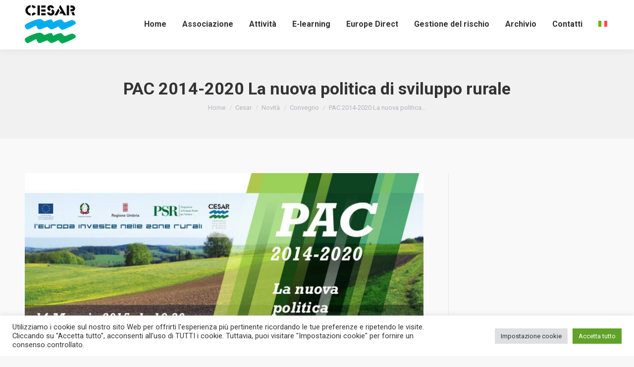

--- FILE ---
content_type: text/html; charset=UTF-8
request_url: https://www.cesarweb.com/pac-2014-2020-la-nuova-politica-di-sviluppo-rurale/
body_size: 27196
content:
<!DOCTYPE html>
<!--[if !(IE 6) | !(IE 7) | !(IE 8)  ]><!-->
<html lang="it-IT" class="no-js">
<!--<![endif]-->
<head>
	<meta charset="UTF-8" />
				<meta name="viewport" content="width=device-width, initial-scale=1, maximum-scale=1, user-scalable=0"/>
			<meta name="theme-color" content="#00aeef"/>	<link rel="profile" href="https://gmpg.org/xfn/11" />
	<script>document.documentElement.classList ? document.documentElement.classList.add('fivo-js') : document.documentElement.className += ' fivo-js';</script>
<title>PAC 2014-2020 La nuova politica di sviluppo rurale &#8211; CESAR</title>
<meta name='robots' content='max-image-preview:large' />
<link rel="alternate" hreflang="it" href="https://www.cesarweb.com/pac-2014-2020-la-nuova-politica-di-sviluppo-rurale/" />
<link rel="alternate" hreflang="x-default" href="https://www.cesarweb.com/pac-2014-2020-la-nuova-politica-di-sviluppo-rurale/" />
<link rel='dns-prefetch' href='//fonts.googleapis.com' />
<link rel="alternate" type="application/rss+xml" title="CESAR &raquo; Feed" href="https://www.cesarweb.com/feed/" />
<link rel="alternate" type="application/rss+xml" title="CESAR &raquo; Feed dei commenti" href="https://www.cesarweb.com/comments/feed/" />
<link rel="alternate" title="oEmbed (JSON)" type="application/json+oembed" href="https://www.cesarweb.com/wp-json/oembed/1.0/embed?url=https%3A%2F%2Fwww.cesarweb.com%2Fpac-2014-2020-la-nuova-politica-di-sviluppo-rurale%2F" />
<link rel="alternate" title="oEmbed (XML)" type="text/xml+oembed" href="https://www.cesarweb.com/wp-json/oembed/1.0/embed?url=https%3A%2F%2Fwww.cesarweb.com%2Fpac-2014-2020-la-nuova-politica-di-sviluppo-rurale%2F&#038;format=xml" />
<style id='wp-img-auto-sizes-contain-inline-css'>
img:is([sizes=auto i],[sizes^="auto," i]){contain-intrinsic-size:3000px 1500px}
/*# sourceURL=wp-img-auto-sizes-contain-inline-css */
</style>

<link rel='stylesheet' id='sbi_styles-css' href='https://www.cesarweb.com/wp-content/plugins/instagram-feed/css/sbi-styles.min.css?ver=6.10.0' media='all' />
<style id='wp-emoji-styles-inline-css'>

	img.wp-smiley, img.emoji {
		display: inline !important;
		border: none !important;
		box-shadow: none !important;
		height: 1em !important;
		width: 1em !important;
		margin: 0 0.07em !important;
		vertical-align: -0.1em !important;
		background: none !important;
		padding: 0 !important;
	}
/*# sourceURL=wp-emoji-styles-inline-css */
</style>
<link rel='stylesheet' id='wp-block-library-css' href='https://www.cesarweb.com/wp-includes/css/dist/block-library/style.min.css?ver=6.9' media='all' />
<style id='global-styles-inline-css'>
:root{--wp--preset--aspect-ratio--square: 1;--wp--preset--aspect-ratio--4-3: 4/3;--wp--preset--aspect-ratio--3-4: 3/4;--wp--preset--aspect-ratio--3-2: 3/2;--wp--preset--aspect-ratio--2-3: 2/3;--wp--preset--aspect-ratio--16-9: 16/9;--wp--preset--aspect-ratio--9-16: 9/16;--wp--preset--color--black: #000000;--wp--preset--color--cyan-bluish-gray: #abb8c3;--wp--preset--color--white: #FFF;--wp--preset--color--pale-pink: #f78da7;--wp--preset--color--vivid-red: #cf2e2e;--wp--preset--color--luminous-vivid-orange: #ff6900;--wp--preset--color--luminous-vivid-amber: #fcb900;--wp--preset--color--light-green-cyan: #7bdcb5;--wp--preset--color--vivid-green-cyan: #00d084;--wp--preset--color--pale-cyan-blue: #8ed1fc;--wp--preset--color--vivid-cyan-blue: #0693e3;--wp--preset--color--vivid-purple: #9b51e0;--wp--preset--color--accent: #00aeef;--wp--preset--color--dark-gray: #111;--wp--preset--color--light-gray: #767676;--wp--preset--gradient--vivid-cyan-blue-to-vivid-purple: linear-gradient(135deg,rgb(6,147,227) 0%,rgb(155,81,224) 100%);--wp--preset--gradient--light-green-cyan-to-vivid-green-cyan: linear-gradient(135deg,rgb(122,220,180) 0%,rgb(0,208,130) 100%);--wp--preset--gradient--luminous-vivid-amber-to-luminous-vivid-orange: linear-gradient(135deg,rgb(252,185,0) 0%,rgb(255,105,0) 100%);--wp--preset--gradient--luminous-vivid-orange-to-vivid-red: linear-gradient(135deg,rgb(255,105,0) 0%,rgb(207,46,46) 100%);--wp--preset--gradient--very-light-gray-to-cyan-bluish-gray: linear-gradient(135deg,rgb(238,238,238) 0%,rgb(169,184,195) 100%);--wp--preset--gradient--cool-to-warm-spectrum: linear-gradient(135deg,rgb(74,234,220) 0%,rgb(151,120,209) 20%,rgb(207,42,186) 40%,rgb(238,44,130) 60%,rgb(251,105,98) 80%,rgb(254,248,76) 100%);--wp--preset--gradient--blush-light-purple: linear-gradient(135deg,rgb(255,206,236) 0%,rgb(152,150,240) 100%);--wp--preset--gradient--blush-bordeaux: linear-gradient(135deg,rgb(254,205,165) 0%,rgb(254,45,45) 50%,rgb(107,0,62) 100%);--wp--preset--gradient--luminous-dusk: linear-gradient(135deg,rgb(255,203,112) 0%,rgb(199,81,192) 50%,rgb(65,88,208) 100%);--wp--preset--gradient--pale-ocean: linear-gradient(135deg,rgb(255,245,203) 0%,rgb(182,227,212) 50%,rgb(51,167,181) 100%);--wp--preset--gradient--electric-grass: linear-gradient(135deg,rgb(202,248,128) 0%,rgb(113,206,126) 100%);--wp--preset--gradient--midnight: linear-gradient(135deg,rgb(2,3,129) 0%,rgb(40,116,252) 100%);--wp--preset--font-size--small: 13px;--wp--preset--font-size--medium: 20px;--wp--preset--font-size--large: 36px;--wp--preset--font-size--x-large: 42px;--wp--preset--spacing--20: 0.44rem;--wp--preset--spacing--30: 0.67rem;--wp--preset--spacing--40: 1rem;--wp--preset--spacing--50: 1.5rem;--wp--preset--spacing--60: 2.25rem;--wp--preset--spacing--70: 3.38rem;--wp--preset--spacing--80: 5.06rem;--wp--preset--shadow--natural: 6px 6px 9px rgba(0, 0, 0, 0.2);--wp--preset--shadow--deep: 12px 12px 50px rgba(0, 0, 0, 0.4);--wp--preset--shadow--sharp: 6px 6px 0px rgba(0, 0, 0, 0.2);--wp--preset--shadow--outlined: 6px 6px 0px -3px rgb(255, 255, 255), 6px 6px rgb(0, 0, 0);--wp--preset--shadow--crisp: 6px 6px 0px rgb(0, 0, 0);}:where(.is-layout-flex){gap: 0.5em;}:where(.is-layout-grid){gap: 0.5em;}body .is-layout-flex{display: flex;}.is-layout-flex{flex-wrap: wrap;align-items: center;}.is-layout-flex > :is(*, div){margin: 0;}body .is-layout-grid{display: grid;}.is-layout-grid > :is(*, div){margin: 0;}:where(.wp-block-columns.is-layout-flex){gap: 2em;}:where(.wp-block-columns.is-layout-grid){gap: 2em;}:where(.wp-block-post-template.is-layout-flex){gap: 1.25em;}:where(.wp-block-post-template.is-layout-grid){gap: 1.25em;}.has-black-color{color: var(--wp--preset--color--black) !important;}.has-cyan-bluish-gray-color{color: var(--wp--preset--color--cyan-bluish-gray) !important;}.has-white-color{color: var(--wp--preset--color--white) !important;}.has-pale-pink-color{color: var(--wp--preset--color--pale-pink) !important;}.has-vivid-red-color{color: var(--wp--preset--color--vivid-red) !important;}.has-luminous-vivid-orange-color{color: var(--wp--preset--color--luminous-vivid-orange) !important;}.has-luminous-vivid-amber-color{color: var(--wp--preset--color--luminous-vivid-amber) !important;}.has-light-green-cyan-color{color: var(--wp--preset--color--light-green-cyan) !important;}.has-vivid-green-cyan-color{color: var(--wp--preset--color--vivid-green-cyan) !important;}.has-pale-cyan-blue-color{color: var(--wp--preset--color--pale-cyan-blue) !important;}.has-vivid-cyan-blue-color{color: var(--wp--preset--color--vivid-cyan-blue) !important;}.has-vivid-purple-color{color: var(--wp--preset--color--vivid-purple) !important;}.has-black-background-color{background-color: var(--wp--preset--color--black) !important;}.has-cyan-bluish-gray-background-color{background-color: var(--wp--preset--color--cyan-bluish-gray) !important;}.has-white-background-color{background-color: var(--wp--preset--color--white) !important;}.has-pale-pink-background-color{background-color: var(--wp--preset--color--pale-pink) !important;}.has-vivid-red-background-color{background-color: var(--wp--preset--color--vivid-red) !important;}.has-luminous-vivid-orange-background-color{background-color: var(--wp--preset--color--luminous-vivid-orange) !important;}.has-luminous-vivid-amber-background-color{background-color: var(--wp--preset--color--luminous-vivid-amber) !important;}.has-light-green-cyan-background-color{background-color: var(--wp--preset--color--light-green-cyan) !important;}.has-vivid-green-cyan-background-color{background-color: var(--wp--preset--color--vivid-green-cyan) !important;}.has-pale-cyan-blue-background-color{background-color: var(--wp--preset--color--pale-cyan-blue) !important;}.has-vivid-cyan-blue-background-color{background-color: var(--wp--preset--color--vivid-cyan-blue) !important;}.has-vivid-purple-background-color{background-color: var(--wp--preset--color--vivid-purple) !important;}.has-black-border-color{border-color: var(--wp--preset--color--black) !important;}.has-cyan-bluish-gray-border-color{border-color: var(--wp--preset--color--cyan-bluish-gray) !important;}.has-white-border-color{border-color: var(--wp--preset--color--white) !important;}.has-pale-pink-border-color{border-color: var(--wp--preset--color--pale-pink) !important;}.has-vivid-red-border-color{border-color: var(--wp--preset--color--vivid-red) !important;}.has-luminous-vivid-orange-border-color{border-color: var(--wp--preset--color--luminous-vivid-orange) !important;}.has-luminous-vivid-amber-border-color{border-color: var(--wp--preset--color--luminous-vivid-amber) !important;}.has-light-green-cyan-border-color{border-color: var(--wp--preset--color--light-green-cyan) !important;}.has-vivid-green-cyan-border-color{border-color: var(--wp--preset--color--vivid-green-cyan) !important;}.has-pale-cyan-blue-border-color{border-color: var(--wp--preset--color--pale-cyan-blue) !important;}.has-vivid-cyan-blue-border-color{border-color: var(--wp--preset--color--vivid-cyan-blue) !important;}.has-vivid-purple-border-color{border-color: var(--wp--preset--color--vivid-purple) !important;}.has-vivid-cyan-blue-to-vivid-purple-gradient-background{background: var(--wp--preset--gradient--vivid-cyan-blue-to-vivid-purple) !important;}.has-light-green-cyan-to-vivid-green-cyan-gradient-background{background: var(--wp--preset--gradient--light-green-cyan-to-vivid-green-cyan) !important;}.has-luminous-vivid-amber-to-luminous-vivid-orange-gradient-background{background: var(--wp--preset--gradient--luminous-vivid-amber-to-luminous-vivid-orange) !important;}.has-luminous-vivid-orange-to-vivid-red-gradient-background{background: var(--wp--preset--gradient--luminous-vivid-orange-to-vivid-red) !important;}.has-very-light-gray-to-cyan-bluish-gray-gradient-background{background: var(--wp--preset--gradient--very-light-gray-to-cyan-bluish-gray) !important;}.has-cool-to-warm-spectrum-gradient-background{background: var(--wp--preset--gradient--cool-to-warm-spectrum) !important;}.has-blush-light-purple-gradient-background{background: var(--wp--preset--gradient--blush-light-purple) !important;}.has-blush-bordeaux-gradient-background{background: var(--wp--preset--gradient--blush-bordeaux) !important;}.has-luminous-dusk-gradient-background{background: var(--wp--preset--gradient--luminous-dusk) !important;}.has-pale-ocean-gradient-background{background: var(--wp--preset--gradient--pale-ocean) !important;}.has-electric-grass-gradient-background{background: var(--wp--preset--gradient--electric-grass) !important;}.has-midnight-gradient-background{background: var(--wp--preset--gradient--midnight) !important;}.has-small-font-size{font-size: var(--wp--preset--font-size--small) !important;}.has-medium-font-size{font-size: var(--wp--preset--font-size--medium) !important;}.has-large-font-size{font-size: var(--wp--preset--font-size--large) !important;}.has-x-large-font-size{font-size: var(--wp--preset--font-size--x-large) !important;}
/*# sourceURL=global-styles-inline-css */
</style>

<style id='classic-theme-styles-inline-css'>
/*! This file is auto-generated */
.wp-block-button__link{color:#fff;background-color:#32373c;border-radius:9999px;box-shadow:none;text-decoration:none;padding:calc(.667em + 2px) calc(1.333em + 2px);font-size:1.125em}.wp-block-file__button{background:#32373c;color:#fff;text-decoration:none}
/*# sourceURL=/wp-includes/css/classic-themes.min.css */
</style>
<link rel='stylesheet' id='wp-components-css' href='https://www.cesarweb.com/wp-includes/css/dist/components/style.min.css?ver=6.9' media='all' />
<link rel='stylesheet' id='wp-preferences-css' href='https://www.cesarweb.com/wp-includes/css/dist/preferences/style.min.css?ver=6.9' media='all' />
<link rel='stylesheet' id='wp-block-editor-css' href='https://www.cesarweb.com/wp-includes/css/dist/block-editor/style.min.css?ver=6.9' media='all' />
<link rel='stylesheet' id='popup-maker-block-library-style-css' href='https://www.cesarweb.com/wp-content/plugins/popup-maker/dist/packages/block-library-style.css?ver=dbea705cfafe089d65f1' media='all' />
<link rel='stylesheet' id='contact-form-7-css' href='https://www.cesarweb.com/wp-content/plugins/contact-form-7/includes/css/styles.css?ver=6.1.4' media='all' />
<link rel='stylesheet' id='cookie-law-info-css' href='https://www.cesarweb.com/wp-content/plugins/cookie-law-info/legacy/public/css/cookie-law-info-public.css?ver=3.4.0' media='all' />
<link rel='stylesheet' id='cookie-law-info-gdpr-css' href='https://www.cesarweb.com/wp-content/plugins/cookie-law-info/legacy/public/css/cookie-law-info-gdpr.css?ver=3.4.0' media='all' />
<link rel='stylesheet' id='fivo-docs-css' href='https://www.cesarweb.com/wp-content/plugins/fivo-docs/assets/css/style.css?ver=1.1.1' media='all' />
<link rel='stylesheet' id='wpml-menu-item-0-css' href='https://www.cesarweb.com/wp-content/plugins/sitepress-multilingual-cms/templates/language-switchers/menu-item/style.min.css?ver=1' media='all' />
<link rel='stylesheet' id='the7-font-css' href='https://www.cesarweb.com/wp-content/themes/dt-the7/fonts/icomoon-the7-font/icomoon-the7-font.min.css?ver=14.2.0' media='all' />
<link rel='stylesheet' id='the7-awesome-fonts-css' href='https://www.cesarweb.com/wp-content/themes/dt-the7/fonts/FontAwesome/css/all.min.css?ver=14.2.0' media='all' />
<link rel='stylesheet' id='the7-awesome-fonts-back-css' href='https://www.cesarweb.com/wp-content/themes/dt-the7/fonts/FontAwesome/back-compat.min.css?ver=14.2.0' media='all' />
<link rel='stylesheet' id='the7-Defaults-css' href='https://www.cesarweb.com/wp-content/uploads/smile_fonts/Defaults/Defaults.css?ver=6.9' media='all' />
<link rel='stylesheet' id='popup-maker-site-css' href='https://www.cesarweb.com/wp-content/plugins/popup-maker/dist/assets/site.css?ver=1.21.5' media='all' />
<style id='popup-maker-site-inline-css'>
/* Popup Google Fonts */
@import url('//fonts.googleapis.com/css?family=Montserrat:100');

/* Popup Theme 12264: Content Only - For use with page builders or block editor */
.pum-theme-12264, .pum-theme-content-only { background-color: rgba( 0, 0, 0, 0.70 ) } 
.pum-theme-12264 .pum-container, .pum-theme-content-only .pum-container { padding: 0px; border-radius: 0px; border: 1px none #000000; box-shadow: 0px 0px 0px 0px rgba( 2, 2, 2, 0.00 ) } 
.pum-theme-12264 .pum-title, .pum-theme-content-only .pum-title { color: #000000; text-align: left; text-shadow: 0px 0px 0px rgba( 2, 2, 2, 0.23 ); font-family: inherit; font-weight: 400; font-size: 32px; line-height: 36px } 
.pum-theme-12264 .pum-content, .pum-theme-content-only .pum-content { color: #8c8c8c; font-family: inherit; font-weight: 400 } 
.pum-theme-12264 .pum-content + .pum-close, .pum-theme-content-only .pum-content + .pum-close { position: absolute; height: 18px; width: 18px; left: auto; right: 7px; bottom: auto; top: 7px; padding: 0px; color: #000000; font-family: inherit; font-weight: 700; font-size: 20px; line-height: 20px; border: 1px none #ffffff; border-radius: 15px; box-shadow: 0px 0px 0px 0px rgba( 2, 2, 2, 0.00 ); text-shadow: 0px 0px 0px rgba( 0, 0, 0, 0.00 ); background-color: rgba( 255, 255, 255, 0.00 ) } 

/* Popup Theme 12263: Floating Bar - Soft Blue */
.pum-theme-12263, .pum-theme-floating-bar { background-color: rgba( 255, 255, 255, 0.00 ) } 
.pum-theme-12263 .pum-container, .pum-theme-floating-bar .pum-container { padding: 8px; border-radius: 0px; border: 1px none #000000; box-shadow: 1px 1px 3px 0px rgba( 2, 2, 2, 0.23 ); background-color: rgba( 238, 246, 252, 1.00 ) } 
.pum-theme-12263 .pum-title, .pum-theme-floating-bar .pum-title { color: #505050; text-align: left; text-shadow: 0px 0px 0px rgba( 2, 2, 2, 0.23 ); font-family: inherit; font-weight: 400; font-size: 32px; line-height: 36px } 
.pum-theme-12263 .pum-content, .pum-theme-floating-bar .pum-content { color: #505050; font-family: inherit; font-weight: 400 } 
.pum-theme-12263 .pum-content + .pum-close, .pum-theme-floating-bar .pum-content + .pum-close { position: absolute; height: 18px; width: 18px; left: auto; right: 5px; bottom: auto; top: 50%; padding: 0px; color: #505050; font-family: Sans-Serif; font-weight: 700; font-size: 15px; line-height: 18px; border: 1px solid #505050; border-radius: 15px; box-shadow: 0px 0px 0px 0px rgba( 2, 2, 2, 0.00 ); text-shadow: 0px 0px 0px rgba( 0, 0, 0, 0.00 ); background-color: rgba( 255, 255, 255, 0.00 ); transform: translate(0, -50%) } 

/* Popup Theme 11618: Video */
.pum-theme-11618, .pum-theme-video { background-color: rgba( 0, 0, 0, 0.75 ) } 
.pum-theme-11618 .pum-container, .pum-theme-video .pum-container { padding: 0px; border-radius: 0px; border: 1px none #000000; box-shadow: 1px 1px 3px 0px rgba( 2, 2, 2, 0.00 ); background-color: rgba( 249, 249, 249, 0.00 ) } 
.pum-theme-11618 .pum-title, .pum-theme-video .pum-title { color: #000000; text-align: left; text-shadow: 0px 0px 0px rgba( 2, 2, 2, 0.23 ); font-family: inherit; font-weight: 400; font-size: 32px; line-height: 36px } 
.pum-theme-11618 .pum-content, .pum-theme-video .pum-content { color: #8c8c8c; font-family: inherit; font-weight: 400 } 
.pum-theme-11618 .pum-content + .pum-close, .pum-theme-video .pum-content + .pum-close { position: fixed; height: auto; width: auto; left: auto; right: 0px; bottom: auto; top: 0px; padding: 0px; color: #ffffff; font-family: inherit; font-weight: 400; font-size: 12px; line-height: 36px; border: 1px none #ffffff; border-radius: 0px; box-shadow: 1px 1px 3px 0px rgba( 2, 2, 2, 0.00 ); text-shadow: 0px 0px 0px rgba( 0, 0, 0, 0.00 ); background-color: rgba( 0, 183, 205, 0.00 ) } 
body.admin-bar .pum-theme-11618 .pum-content + .pum-close, body.admin-bar .pum-theme-video .pum-content + .pum-close { top: 32px }
/* Popup Theme 8806: Blu aziendale */
.pum-theme-8806, .pum-theme-enterprise-blue { background-color: rgba( 0, 0, 0, 0.70 ) } 
.pum-theme-8806 .pum-container, .pum-theme-enterprise-blue .pum-container { padding: 28px; border-radius: 5px; border: 1px none #000000; box-shadow: 0px 10px 25px 4px rgba( 2, 2, 2, 0.50 ); background-color: rgba( 255, 255, 255, 1.00 ) } 
.pum-theme-8806 .pum-title, .pum-theme-enterprise-blue .pum-title { color: #315b7c; text-align: left; text-shadow: 0px 0px 0px rgba( 2, 2, 2, 0.23 ); font-family: inherit; font-weight: 100; font-size: 34px; line-height: 36px } 
.pum-theme-8806 .pum-content, .pum-theme-enterprise-blue .pum-content { color: #2d2d2d; font-family: inherit; font-weight: 100 } 
.pum-theme-8806 .pum-content + .pum-close, .pum-theme-enterprise-blue .pum-content + .pum-close { position: absolute; height: 28px; width: 28px; left: auto; right: 8px; bottom: auto; top: 8px; padding: 4px; color: #ffffff; font-family: Times New Roman; font-weight: 100; font-size: 20px; line-height: 20px; border: 1px none #ffffff; border-radius: 42px; box-shadow: 0px 0px 0px 0px rgba( 2, 2, 2, 0.23 ); text-shadow: 0px 0px 0px rgba( 0, 0, 0, 0.23 ); background-color: rgba( 49, 91, 124, 1.00 ) } 

/* Popup Theme 8807: Disclaimer */
.pum-theme-8807, .pum-theme-hello-box { background-color: rgba( 0, 0, 0, 0.75 ) } 
.pum-theme-8807 .pum-container, .pum-theme-hello-box .pum-container { padding: 30px; border-radius: 80px; border: 14px solid #81d742; box-shadow: 0px 0px 0px 0px rgba( 2, 2, 2, 0.00 ); background-color: rgba( 255, 255, 255, 1.00 ) } 
.pum-theme-8807 .pum-title, .pum-theme-hello-box .pum-title { color: #2d2d2d; text-align: left; text-shadow: 0px 0px 0px rgba( 2, 2, 2, 0.23 ); font-family: Montserrat; font-weight: 100; font-size: 32px; line-height: 36px } 
.pum-theme-8807 .pum-content, .pum-theme-hello-box .pum-content { color: #2d2d2d; font-family: inherit; font-weight: 100 } 
.pum-theme-8807 .pum-content + .pum-close, .pum-theme-hello-box .pum-content + .pum-close { position: absolute; height: auto; width: auto; left: auto; right: -30px; bottom: auto; top: -30px; padding: 0px; color: #2d2d2d; font-family: Times New Roman; font-weight: 100; font-size: 32px; line-height: 28px; border: 1px none #ffffff; border-radius: 28px; box-shadow: 0px 0px 0px 0px rgba( 2, 2, 2, 0.23 ); text-shadow: 0px 0px 0px rgba( 0, 0, 0, 0.23 ); background-color: rgba( 255, 255, 255, 1.00 ) } 

/* Popup Theme 8808: Bordo netto */
.pum-theme-8808, .pum-theme-cutting-edge { background-color: rgba( 0, 0, 0, 0.50 ) } 
.pum-theme-8808 .pum-container, .pum-theme-cutting-edge .pum-container { padding: 18px; border-radius: 0px; border: 1px none #000000; box-shadow: 0px 10px 25px 0px rgba( 2, 2, 2, 0.50 ); background-color: rgba( 30, 115, 190, 1.00 ) } 
.pum-theme-8808 .pum-title, .pum-theme-cutting-edge .pum-title { color: #ffffff; text-align: left; text-shadow: 0px 0px 0px rgba( 2, 2, 2, 0.23 ); font-family: Sans-Serif; font-weight: 100; font-size: 26px; line-height: 28px } 
.pum-theme-8808 .pum-content, .pum-theme-cutting-edge .pum-content { color: #ffffff; font-family: inherit; font-weight: 100 } 
.pum-theme-8808 .pum-content + .pum-close, .pum-theme-cutting-edge .pum-content + .pum-close { position: absolute; height: 24px; width: 24px; left: auto; right: 0px; bottom: auto; top: 0px; padding: 0px; color: #1e73be; font-family: Times New Roman; font-weight: 100; font-size: 32px; line-height: 24px; border: 1px none #ffffff; border-radius: 0px; box-shadow: -1px 1px 1px 0px rgba( 2, 2, 2, 0.10 ); text-shadow: -1px 1px 1px rgba( 0, 0, 0, 0.10 ); background-color: rgba( 238, 238, 34, 1.00 ) } 

/* Popup Theme 8809: Cornice */
.pum-theme-8809, .pum-theme-framed-border { background-color: rgba( 255, 255, 255, 0.50 ) } 
.pum-theme-8809 .pum-container, .pum-theme-framed-border .pum-container { padding: 18px; border-radius: 0px; border: 20px outset #dd3333; box-shadow: 1px 1px 3px 0px rgba( 2, 2, 2, 0.97 ) inset; background-color: rgba( 255, 251, 239, 1.00 ) } 
.pum-theme-8809 .pum-title, .pum-theme-framed-border .pum-title { color: #000000; text-align: left; text-shadow: 0px 0px 0px rgba( 2, 2, 2, 0.23 ); font-family: inherit; font-weight: 100; font-size: 32px; line-height: 36px } 
.pum-theme-8809 .pum-content, .pum-theme-framed-border .pum-content { color: #2d2d2d; font-family: inherit; font-weight: 100 } 
.pum-theme-8809 .pum-content + .pum-close, .pum-theme-framed-border .pum-content + .pum-close { position: absolute; height: 20px; width: 20px; left: auto; right: -20px; bottom: auto; top: -20px; padding: 0px; color: #ffffff; font-family: Tahoma; font-weight: 700; font-size: 16px; line-height: 18px; border: 1px none #ffffff; border-radius: 0px; box-shadow: 0px 0px 0px 0px rgba( 2, 2, 2, 0.23 ); text-shadow: 0px 0px 0px rgba( 0, 0, 0, 0.23 ); background-color: rgba( 0, 0, 0, 0.55 ) } 

/* Popup Theme 8804: Tema predefinito */
.pum-theme-8804, .pum-theme-tema-predefinito { background-color: rgba( 255, 255, 255, 1.00 ) } 
.pum-theme-8804 .pum-container, .pum-theme-tema-predefinito .pum-container { padding: 18px; border-radius: px; border: 1px none #000000; box-shadow: 1px 1px 3px px rgba( 2, 2, 2, 0.23 ); background-color: rgba( 249, 249, 249, 1.00 ) } 
.pum-theme-8804 .pum-title, .pum-theme-tema-predefinito .pum-title { color: #000000; text-align: left; text-shadow: px px px rgba( 2, 2, 2, 0.23 ); font-family: inherit; font-weight: 400; font-size: 32px; font-style: normal; line-height: 36px } 
.pum-theme-8804 .pum-content, .pum-theme-tema-predefinito .pum-content { color: #8c8c8c; font-family: inherit; font-weight: 400; font-style: inherit } 
.pum-theme-8804 .pum-content + .pum-close, .pum-theme-tema-predefinito .pum-content + .pum-close { position: absolute; height: auto; width: auto; left: auto; right: px; bottom: auto; top: px; padding: 8px; color: #ffffff; font-family: inherit; font-weight: 400; font-size: 12px; font-style: inherit; line-height: 36px; border: 1px none #ffffff; border-radius: px; box-shadow: 1px 1px 3px px rgba( 2, 2, 2, 0.23 ); text-shadow: px px px rgba( 0, 0, 0, 0.23 ); background-color: rgba( 0, 183, 205, 1.00 ) } 

/* Popup Theme 8805: Light Box */
.pum-theme-8805, .pum-theme-lightbox { background-color: rgba( 0, 0, 0, 0.60 ) } 
.pum-theme-8805 .pum-container, .pum-theme-lightbox .pum-container { padding: 18px; border-radius: 3px; border: 8px solid #000000; box-shadow: 0px 0px 30px 0px rgba( 2, 2, 2, 1.00 ); background-color: rgba( 255, 255, 255, 1.00 ) } 
.pum-theme-8805 .pum-title, .pum-theme-lightbox .pum-title { color: #000000; text-align: left; text-shadow: 0px 0px 0px rgba( 2, 2, 2, 0.23 ); font-family: inherit; font-weight: 100; font-size: 32px; line-height: 36px } 
.pum-theme-8805 .pum-content, .pum-theme-lightbox .pum-content { color: #000000; font-family: inherit; font-weight: 100 } 
.pum-theme-8805 .pum-content + .pum-close, .pum-theme-lightbox .pum-content + .pum-close { position: absolute; height: 26px; width: 26px; left: auto; right: -13px; bottom: auto; top: -13px; padding: 0px; color: #ffffff; font-family: Arial; font-weight: 100; font-size: 24px; line-height: 24px; border: 2px solid #ffffff; border-radius: 26px; box-shadow: 0px 0px 15px 1px rgba( 2, 2, 2, 0.75 ); text-shadow: 0px 0px 0px rgba( 0, 0, 0, 0.23 ); background-color: rgba( 0, 0, 0, 1.00 ) } 

#pum-8824 {z-index: 1999999999}
#pum-8810 {z-index: 1999999999}
#pum-8815 {z-index: 1999999999}
#pum-8818 {z-index: 1999999999}
#pum-8821 {z-index: 1999999999}
#pum-8826 {z-index: 1999999999}
#pum-8828 {z-index: 1999999999}
#pum-8831 {z-index: 1999999999}

/*# sourceURL=popup-maker-site-inline-css */
</style>
<link rel='stylesheet' id='dt-web-fonts-css' href='https://fonts.googleapis.com/css?family=Roboto:400,600,700%7CRoboto+Condensed:400,600,700%7CRoboto+Slab:400,600,700' media='all' />
<link rel='stylesheet' id='dt-main-css' href='https://www.cesarweb.com/wp-content/themes/dt-the7/css/main.min.css?ver=14.2.0' media='all' />
<link rel='stylesheet' id='the7-custom-scrollbar-css' href='https://www.cesarweb.com/wp-content/themes/dt-the7/lib/custom-scrollbar/custom-scrollbar.min.css?ver=14.2.0' media='all' />
<link rel='stylesheet' id='the7-wpbakery-css' href='https://www.cesarweb.com/wp-content/themes/dt-the7/css/wpbakery.min.css?ver=14.2.0' media='all' />
<link rel='stylesheet' id='the7-core-css' href='https://www.cesarweb.com/wp-content/plugins/dt-the7-core/assets/css/post-type.min.css?ver=2.7.12' media='all' />
<link rel='stylesheet' id='the7-css-vars-css' href='https://www.cesarweb.com/wp-content/uploads/the7-css/css-vars.css?ver=c08e6ac2a4ef' media='all' />
<link rel='stylesheet' id='dt-custom-css' href='https://www.cesarweb.com/wp-content/uploads/the7-css/custom.css?ver=c08e6ac2a4ef' media='all' />
<link rel='stylesheet' id='dt-media-css' href='https://www.cesarweb.com/wp-content/uploads/the7-css/media.css?ver=c08e6ac2a4ef' media='all' />
<link rel='stylesheet' id='the7-mega-menu-css' href='https://www.cesarweb.com/wp-content/uploads/the7-css/mega-menu.css?ver=c08e6ac2a4ef' media='all' />
<link rel='stylesheet' id='the7-elements-albums-portfolio-css' href='https://www.cesarweb.com/wp-content/uploads/the7-css/the7-elements-albums-portfolio.css?ver=c08e6ac2a4ef' media='all' />
<link rel='stylesheet' id='the7-elements-css' href='https://www.cesarweb.com/wp-content/uploads/the7-css/post-type-dynamic.css?ver=c08e6ac2a4ef' media='all' />
<link rel='stylesheet' id='style-css' href='https://www.cesarweb.com/wp-content/themes/dt-the7-child/style.css?ver=14.2.0' media='all' />
<script src="https://www.cesarweb.com/wp-includes/js/jquery/jquery.min.js?ver=3.7.1" id="jquery-core-js"></script>
<script src="https://www.cesarweb.com/wp-includes/js/jquery/jquery-migrate.min.js?ver=3.4.1" id="jquery-migrate-js"></script>
<script id="wpml-cookie-js-extra">
var wpml_cookies = {"wp-wpml_current_language":{"value":"it","expires":1,"path":"/"}};
var wpml_cookies = {"wp-wpml_current_language":{"value":"it","expires":1,"path":"/"}};
//# sourceURL=wpml-cookie-js-extra
</script>
<script src="https://www.cesarweb.com/wp-content/plugins/sitepress-multilingual-cms/res/js/cookies/language-cookie.js?ver=486900" id="wpml-cookie-js" defer data-wp-strategy="defer"></script>
<script id="cookie-law-info-js-extra">
var Cli_Data = {"nn_cookie_ids":["VISITOR_INFO1_LIVE","NID","CONSENT","S","wp-wpml_current_language","COMPASS","CookieLawInfoConsent","cookielawinfo-checkbox-advertisement","BIGipServercu_front_80_pool","cf_ob_info","cf_use_ob","fr","YSC"],"cookielist":[],"non_necessary_cookies":{"necessary":["CookieLawInfoConsent","BIGipServercu_front_80_pool","cf_ob_info","cf_use_ob"],"functional":["S"],"analytics":["CONSENT"],"advertisement":["VISITOR_INFO1_LIVE","NID","fr","YSC"],"others":["wp-wpml_current_language","COMPASS"]},"ccpaEnabled":"","ccpaRegionBased":"","ccpaBarEnabled":"","strictlyEnabled":["necessary","obligatoire"],"ccpaType":"gdpr","js_blocking":"1","custom_integration":"","triggerDomRefresh":"","secure_cookies":""};
var cli_cookiebar_settings = {"animate_speed_hide":"500","animate_speed_show":"500","background":"#FFF","border":"#b1a6a6c2","border_on":"","button_1_button_colour":"#61a229","button_1_button_hover":"#4e8221","button_1_link_colour":"#fff","button_1_as_button":"1","button_1_new_win":"","button_2_button_colour":"#333","button_2_button_hover":"#292929","button_2_link_colour":"#444","button_2_as_button":"","button_2_hidebar":"","button_3_button_colour":"#dedfe0","button_3_button_hover":"#b2b2b3","button_3_link_colour":"#333333","button_3_as_button":"1","button_3_new_win":"","button_4_button_colour":"#dedfe0","button_4_button_hover":"#b2b2b3","button_4_link_colour":"#333333","button_4_as_button":"1","button_7_button_colour":"#61a229","button_7_button_hover":"#4e8221","button_7_link_colour":"#fff","button_7_as_button":"1","button_7_new_win":"","font_family":"inherit","header_fix":"","notify_animate_hide":"1","notify_animate_show":"","notify_div_id":"#cookie-law-info-bar","notify_position_horizontal":"right","notify_position_vertical":"bottom","scroll_close":"","scroll_close_reload":"","accept_close_reload":"","reject_close_reload":"","showagain_tab":"","showagain_background":"#fff","showagain_border":"#000","showagain_div_id":"#cookie-law-info-again","showagain_x_position":"100px","text":"#333333","show_once_yn":"","show_once":"10000","logging_on":"","as_popup":"","popup_overlay":"1","bar_heading_text":"","cookie_bar_as":"banner","popup_showagain_position":"bottom-right","widget_position":"left"};
var log_object = {"ajax_url":"https://www.cesarweb.com/wp-admin/admin-ajax.php"};
//# sourceURL=cookie-law-info-js-extra
</script>
<script src="https://www.cesarweb.com/wp-content/plugins/cookie-law-info/legacy/public/js/cookie-law-info-public.js?ver=3.4.0" id="cookie-law-info-js"></script>
<script src="//www.cesarweb.com/wp-content/plugins/revslider/sr6/assets/js/rbtools.min.js?ver=6.7.38" async id="tp-tools-js"></script>
<script src="//www.cesarweb.com/wp-content/plugins/revslider/sr6/assets/js/rs6.min.js?ver=6.7.38" async id="revmin-js"></script>
<script id="dt-above-fold-js-extra">
var dtLocal = {"themeUrl":"https://www.cesarweb.com/wp-content/themes/dt-the7","passText":"Per visualizzare questo post protetto, inserisci la password qui sotto:","moreButtonText":{"loading":"Caricamento...","loadMore":"Carica ancora"},"postID":"2267","ajaxurl":"https://www.cesarweb.com/wp-admin/admin-ajax.php","REST":{"baseUrl":"https://www.cesarweb.com/wp-json/the7/v1","endpoints":{"sendMail":"/send-mail"}},"contactMessages":{"required":"One or more fields have an error. Please check and try again.","terms":"Accetta la privacy policy.","fillTheCaptchaError":"Riempi il captcha."},"captchaSiteKey":"","ajaxNonce":"b5225ca8b9","pageData":"","themeSettings":{"smoothScroll":"off","lazyLoading":false,"desktopHeader":{"height":90},"ToggleCaptionEnabled":"disabled","ToggleCaption":"Navigazione","floatingHeader":{"showAfter":220,"showMenu":true,"height":60,"logo":{"showLogo":true,"html":"\u003Cimg class=\" preload-me\" src=\"https://www.cesarweb.com/wp-content/uploads/2021/03/logo_cesar_floating.png\" srcset=\"https://www.cesarweb.com/wp-content/uploads/2021/03/logo_cesar_floating.png 50w, https://www.cesarweb.com/wp-content/uploads/2017/05/logo_cesar_floating-hi.png 100w\" width=\"50\" height=\"50\"   sizes=\"50px\" alt=\"CESAR\" /\u003E","url":"https://www.cesarweb.com/"}},"topLine":{"floatingTopLine":{"logo":{"showLogo":false,"html":""}}},"mobileHeader":{"firstSwitchPoint":1170,"secondSwitchPoint":1070,"firstSwitchPointHeight":60,"secondSwitchPointHeight":60,"mobileToggleCaptionEnabled":"disabled","mobileToggleCaption":"Menu"},"stickyMobileHeaderFirstSwitch":{"logo":{"html":"\u003Cimg class=\" preload-me\" src=\"https://www.cesarweb.com/wp-content/uploads/2021/03/logo_cesar_floating.png\" srcset=\"https://www.cesarweb.com/wp-content/uploads/2021/03/logo_cesar_floating.png 50w, https://www.cesarweb.com/wp-content/uploads/2017/05/logo_cesar_floating-hi.png 100w\" width=\"50\" height=\"50\"   sizes=\"50px\" alt=\"CESAR\" /\u003E"}},"stickyMobileHeaderSecondSwitch":{"logo":{"html":"\u003Cimg class=\" preload-me\" src=\"https://www.cesarweb.com/wp-content/uploads/2021/03/logo_cesar_floating.png\" srcset=\"https://www.cesarweb.com/wp-content/uploads/2021/03/logo_cesar_floating.png 50w, https://www.cesarweb.com/wp-content/uploads/2017/05/logo_cesar_floating-hi.png 100w\" width=\"50\" height=\"50\"   sizes=\"50px\" alt=\"CESAR\" /\u003E"}},"sidebar":{"switchPoint":990},"boxedWidth":"1340px"},"VCMobileScreenWidth":"768"};
var dtShare = {"shareButtonText":{"facebook":"Condividi su Facebook","twitter":"Share on X","pinterest":"Pin it","linkedin":"Condividi su Linkedin","whatsapp":"Condividi su Whatsapp"},"overlayOpacity":"85"};
//# sourceURL=dt-above-fold-js-extra
</script>
<script src="https://www.cesarweb.com/wp-content/themes/dt-the7/js/above-the-fold.min.js?ver=14.2.0" id="dt-above-fold-js"></script>
<script></script><link rel="https://api.w.org/" href="https://www.cesarweb.com/wp-json/" /><link rel="alternate" title="JSON" type="application/json" href="https://www.cesarweb.com/wp-json/wp/v2/posts/2267" /><link rel="EditURI" type="application/rsd+xml" title="RSD" href="https://www.cesarweb.com/xmlrpc.php?rsd" />
<meta name="generator" content="WordPress 6.9" />
<meta name="generator" content="Fivo Docs 1.1.1" />
<link rel="canonical" href="https://www.cesarweb.com/pac-2014-2020-la-nuova-politica-di-sviluppo-rurale/" />
<link rel='shortlink' href='https://www.cesarweb.com/?p=2267' />
<meta name="generator" content="WPML ver:4.8.6 stt:1,27;" />
<meta name="cdp-version" content="1.5.0" /><meta property="og:site_name" content="CESAR" />
<meta property="og:title" content="PAC 2014-2020 La nuova politica di sviluppo rurale" />
<meta property="og:image" content="https://www.cesarweb.com/wp-content/uploads/2015/05/PAC_2014_2020_La-Pac-e-la-nuova-politica-di-sviluppo-rurale.jpg" />
<meta property="og:url" content="https://www.cesarweb.com/pac-2014-2020-la-nuova-politica-di-sviluppo-rurale/" />
<meta property="og:type" content="article" />
<meta name="generator" content="Powered by WPBakery Page Builder - drag and drop page builder for WordPress."/>
<meta name="generator" content="Powered by Slider Revolution 6.7.38 - responsive, Mobile-Friendly Slider Plugin for WordPress with comfortable drag and drop interface." />
<link rel="icon" href="https://www.cesarweb.com/wp-content/uploads/2017/05/favicon16.png" type="image/png" sizes="16x16"/><link rel="icon" href="https://www.cesarweb.com/wp-content/uploads/2017/05/favicon32.png" type="image/png" sizes="32x32"/><link rel="apple-touch-icon" href="https://www.cesarweb.com/wp-content/uploads/2017/05/favicon60.png"><link rel="apple-touch-icon" sizes="76x76" href="https://www.cesarweb.com/wp-content/uploads/2017/05/favicon76.png"><link rel="apple-touch-icon" sizes="120x120" href="https://www.cesarweb.com/wp-content/uploads/2017/05/favicon120.png"><link rel="apple-touch-icon" sizes="152x152" href="https://www.cesarweb.com/wp-content/uploads/2017/05/favicon152.png"><script>function setREVStartSize(e){
			//window.requestAnimationFrame(function() {
				window.RSIW = window.RSIW===undefined ? window.innerWidth : window.RSIW;
				window.RSIH = window.RSIH===undefined ? window.innerHeight : window.RSIH;
				try {
					var pw = document.getElementById(e.c).parentNode.offsetWidth,
						newh;
					pw = pw===0 || isNaN(pw) || (e.l=="fullwidth" || e.layout=="fullwidth") ? window.RSIW : pw;
					e.tabw = e.tabw===undefined ? 0 : parseInt(e.tabw);
					e.thumbw = e.thumbw===undefined ? 0 : parseInt(e.thumbw);
					e.tabh = e.tabh===undefined ? 0 : parseInt(e.tabh);
					e.thumbh = e.thumbh===undefined ? 0 : parseInt(e.thumbh);
					e.tabhide = e.tabhide===undefined ? 0 : parseInt(e.tabhide);
					e.thumbhide = e.thumbhide===undefined ? 0 : parseInt(e.thumbhide);
					e.mh = e.mh===undefined || e.mh=="" || e.mh==="auto" ? 0 : parseInt(e.mh,0);
					if(e.layout==="fullscreen" || e.l==="fullscreen")
						newh = Math.max(e.mh,window.RSIH);
					else{
						e.gw = Array.isArray(e.gw) ? e.gw : [e.gw];
						for (var i in e.rl) if (e.gw[i]===undefined || e.gw[i]===0) e.gw[i] = e.gw[i-1];
						e.gh = e.el===undefined || e.el==="" || (Array.isArray(e.el) && e.el.length==0)? e.gh : e.el;
						e.gh = Array.isArray(e.gh) ? e.gh : [e.gh];
						for (var i in e.rl) if (e.gh[i]===undefined || e.gh[i]===0) e.gh[i] = e.gh[i-1];
											
						var nl = new Array(e.rl.length),
							ix = 0,
							sl;
						e.tabw = e.tabhide>=pw ? 0 : e.tabw;
						e.thumbw = e.thumbhide>=pw ? 0 : e.thumbw;
						e.tabh = e.tabhide>=pw ? 0 : e.tabh;
						e.thumbh = e.thumbhide>=pw ? 0 : e.thumbh;
						for (var i in e.rl) nl[i] = e.rl[i]<window.RSIW ? 0 : e.rl[i];
						sl = nl[0];
						for (var i in nl) if (sl>nl[i] && nl[i]>0) { sl = nl[i]; ix=i;}
						var m = pw>(e.gw[ix]+e.tabw+e.thumbw) ? 1 : (pw-(e.tabw+e.thumbw)) / (e.gw[ix]);
						newh =  (e.gh[ix] * m) + (e.tabh + e.thumbh);
					}
					var el = document.getElementById(e.c);
					if (el!==null && el) el.style.height = newh+"px";
					el = document.getElementById(e.c+"_wrapper");
					if (el!==null && el) {
						el.style.height = newh+"px";
						el.style.display = "block";
					}
				} catch(e){
					console.log("Failure at Presize of Slider:" + e)
				}
			//});
		  };</script>
<noscript><style> .wpb_animate_when_almost_visible { opacity: 1; }</style></noscript><div id="fb-root"></div>
<script>(function(d, s, id) {
  var js, fjs = d.getElementsByTagName(s)[0];
  if (d.getElementById(id)) return;
  js = d.createElement(s); js.id = id;
  js.src = 'https://connect.facebook.net/it_IT/sdk.js#xfbml=1&version=v2.12&appId=491494964229971&autoLogAppEvents=1';
  fjs.parentNode.insertBefore(js, fjs);
}(document, 'script', 'facebook-jssdk'));</script>

<meta name="facebook-domain-verification" content="gxrhe09pnq2va6zghmoe195n6vtxb9" />

<!-- Meta Pixel Code -->
<script>
!function(f,b,e,v,n,t,s)
{if(f.fbq)return;n=f.fbq=function(){n.callMethod?
n.callMethod.apply(n,arguments):n.queue.push(arguments)};
if(!f._fbq)f._fbq=n;n.push=n;n.loaded=!0;n.version='2.0';
n.queue=[];t=b.createElement(e);t.async=!0;
t.src=v;s=b.getElementsByTagName(e)[0];
s.parentNode.insertBefore(t,s)}(window, document,'script',
'https://connect.facebook.net/en_US/fbevents.js');
fbq('init', '1419143882155137');
fbq('track', 'PageView');
</script>
<noscript><img height="1" width="1" style="display:none"
src="https://www.facebook.com/tr?id=1419143882155137&ev=PageView&noscript=1"
/></noscript>
<!-- End Meta Pixel Code -->

<script type="text/javascript">(function (w,d) {var loader = function () {var s = d.createElement("script"), tag = d.getElementsByTagName("script")[0]; s.src = "//cdn.iubenda.com/iubenda.js"; tag.parentNode.insertBefore(s,tag);}; if(w.addEventListener){w.addEventListener("load", loader, false);}else if(w.attachEvent){w.attachEvent("onload", loader);}else{w.onload = loader;}})(window, document);</script>

<!-- Google tag (gtag.js) -->
<script async src="https://www.googletagmanager.com/gtag/js?id=G-94G4R6PT62"></script>
<script>
  window.dataLayer = window.dataLayer || [];
  function gtag(){dataLayer.push(arguments);}
  gtag('js', new Date());

  gtag('config', 'G-94G4R6PT62');
</script><style id='the7-custom-inline-css' type='text/css'>
.uppercase h2 {
text-transform:uppercase !important;
}
iframe {max-width: initial !important;}
.footer-social-list {
list-style:none;
margin:0;padding:0;
}
.footer-social-list li {
display:inline-block;
float:left;
margin: 0 4px 4px 0;
}
.footer .textwidget .footer-social-list li a {
display:block;text-align:center;width:40px;padding:4px 4px;line-height:40px;font-size: 20px;
}
.footer .textwidget .footer-social-list li a.facebook {background-color:#3b5999; color:#fff}
.footer .textwidget .footer-social-list li a.twitter {background-color:#55acee; color:#fff}
.footer .textwidget .footer-social-list li a.youtube {background-color:#cd201f; color:#fff}
.footer .textwidget .footer-social-list li a.linkedin {background-color:#0e76a8; color:#fff}
.footer .textwidget .footer-social-list li a.instagram {
  background: #f09433; 
background: -moz-linear-gradient(45deg, #f09433 0%, #e6683c 25%, #dc2743 50%, #cc2366 75%, #bc1888 100%); 
background: -webkit-linear-gradient(45deg, #f09433 0%,#e6683c 25%,#dc2743 50%,#cc2366 75%,#bc1888 100%); 
background: linear-gradient(45deg, #f09433 0%,#e6683c 25%,#dc2743 50%,#cc2366 75%,#bc1888 100%); 
filter: progid:DXImageTransform.Microsoft.gradient( startColorstr='#f09433', endColorstr='#bc1888',GradientType=1 );
color:#fff;
  }
iframe {
    max-width: none !important;
}
.box-home-activities > .vc_column-inner {
    padding-top: 15px !important;
    padding-right: 15px !important;
    padding-bottom: 15px !important;
    padding-left: 15px !important;
    background-color: #ffffff !important;
}

.box-home-contact > .vc_column-inner {
    padding-top: 15px !important;
    padding-right: 15px !important;
    padding-bottom: 15px !important;
    padding-left: 15px !important;
    background-color: #00aeef !important;
}
.box-shadows-activities {
-webkit-box-shadow: 0 0 15px 1px rgba(0,0,0,.07);
    box-shadow: 0 0 15px 1px rgba(0,0,0,.07);
-webkit-transition: all .1s ease-in;
-moz-transition: all .1s ease-in;
-o-transition: all .1s ease-in;
transition: all .1s ease-in;
}
/*Removing some default CSS from our language switcher*/
.wpml-floating-language-switcher .wpml-ls-statics-shortcode_actions {
  margin-bottom: 0;
}
  
.wpml-floating-language-switcher  .wpml-ls-statics-shortcode_actions a {
  background-color: transparent !important;
}
  
.wpml-floating-language-switcher .wpml-ls-legacy-list-horizontal a {
  padding: 2px 5px;
  color: #232323;
}
.wpml-floating-language-switcher .wpml-ls-legacy-list-horizontal a:hover {
  color: #00aeef;
}
  
/*Customize this if you want*/
.wpml-floating-language-switcher {
  position: fixed;
  z-index: 99;
  bottom: 10px;
  left: 10px;
  background: #f8f8f8; /*background color*/
  border: 1px solid; /*border settings*/
  border-color: #eee; /*color of the border*/
  padding: 0px; /*padding of container*/
  border-radius: 3px; /*rounded border*/
  /*Box Shadow*/
  -webkit-box-shadow: 2px 2px 5px 0px rgba(0,0,0,0.15);
  -moz-box-shadow: 2px 2px 5px 0px rgba(0,0,0,0.15);
  box-shadow: 2px 2px 5px 0px rgba(0,0,0,0.15);
  font-size:14px;
  line-height: 20px;
}
.wpml-floating-language-switcher a span.wpml-ls-display {
	display:none;
}
.wpml-floating-language-switcher .wpml-ls-legacy-list-horizontal .wpml-ls-item {
	border-right:1px solid #e8e8e8;
	margin-right:3px;
}
.wpml-floating-language-switcher .wpml-ls-legacy-list-horizontal .wpml-ls-item:last-child {
	border-right:none;
	margin-right:0;
}
.field-wrap input.ninja-forms-field[type=button] {
	padding: 10px 20px;
    color: #fff;
    background-color: #00AEEF;
    border-radius: 3px;
    margin-top: 20px;
}
/* FINE Removing some default CSS from our language switcher*/
.footer .cli_settings_button {
  background-color: transparent !important;
  color: #fff !important;
  cursor: pointer;
}
.footer .cli_settings_button:hover {
  background-color: transparent !important;
  color: #00aeef !important;
}
.main-nav>li.wpml-ls-item-it>a {
    margin: 15px 0px 18px 14px;
}
.main-nav>li.wpml-ls-item-en>a {
    margin: 15px 10px 18px 4px;
}
.hidden {display:none !important;}
</style>
<link rel='stylesheet' id='cookie-law-info-table-css' href='https://www.cesarweb.com/wp-content/plugins/cookie-law-info/legacy/public/css/cookie-law-info-table.css?ver=3.4.0' media='all' />
<link rel='stylesheet' id='rs-plugin-settings-css' href='//www.cesarweb.com/wp-content/plugins/revslider/sr6/assets/css/rs6.css?ver=6.7.38' media='all' />
<style id='rs-plugin-settings-inline-css'>
#rs-demo-id {}
/*# sourceURL=rs-plugin-settings-inline-css */
</style>
</head>
<body id="the7-body" class="wp-singular post-template-default single single-post postid-2267 single-format-standard wp-embed-responsive wp-theme-dt-the7 wp-child-theme-dt-the7-child the7-core-ver-2.7.12 no-comments dt-responsive-on right-mobile-menu-close-icon ouside-menu-close-icon mobile-hamburger-close-bg-enable mobile-hamburger-close-bg-hover-enable  fade-medium-mobile-menu-close-icon fade-medium-menu-close-icon srcset-enabled btn-flat custom-btn-color custom-btn-hover-color phantom-slide phantom-shadow-decoration phantom-custom-logo-on sticky-mobile-header top-header first-switch-logo-left first-switch-menu-right second-switch-logo-left second-switch-menu-right right-mobile-menu layzr-loading-on popup-message-style the7-ver-14.2.0 dt-fa-compatibility wpb-js-composer js-comp-ver-8.7.2 vc_responsive">
<!-- The7 14.2.0 -->

<div id="page" >
	<a class="skip-link screen-reader-text" href="#content">Vai ai contenuti</a>

<div class="masthead inline-header right full-height shadow-decoration shadow-mobile-header-decoration small-mobile-menu-icon dt-parent-menu-clickable show-sub-menu-on-hover show-device-logo show-mobile-logo" >

	<div class="top-bar top-bar-empty top-bar-line-hide">
	<div class="top-bar-bg" ></div>
	<div class="mini-widgets left-widgets"></div><div class="mini-widgets right-widgets"></div></div>

	<header class="header-bar" role="banner">

		<div class="branding">
	<div id="site-title" class="assistive-text">CESAR</div>
	<div id="site-description" class="assistive-text">Centro per lo Sviluppo Agricolo e Rurale</div>
	<a class="" href="https://www.cesarweb.com/"><img class=" preload-me" src="https://www.cesarweb.com/wp-content/uploads/2021/03/logo-cesar.png" srcset="https://www.cesarweb.com/wp-content/uploads/2021/03/logo-cesar.png 103w, https://www.cesarweb.com/wp-content/uploads/2018/02/logo-cesar-hi-1.png 206w" width="103" height="80"   sizes="103px" alt="CESAR" /><img class="mobile-logo preload-me" src="https://www.cesarweb.com/wp-content/uploads/2021/03/logo_cesar_floating.png" srcset="https://www.cesarweb.com/wp-content/uploads/2021/03/logo_cesar_floating.png 50w, https://www.cesarweb.com/wp-content/uploads/2017/05/logo_cesar_floating-hi.png 100w" width="50" height="50"   sizes="50px" alt="CESAR" /></a></div>

		<ul id="primary-menu" class="main-nav underline-decoration from-centre-line outside-item-remove-margin"><li class="menu-item menu-item-type-post_type menu-item-object-page menu-item-home menu-item-16324 first depth-0"><a href='https://www.cesarweb.com/' data-level='1'><span class="menu-item-text"><span class="menu-text">Home</span></span></a></li> <li class="menu-item menu-item-type-post_type menu-item-object-page menu-item-has-children menu-item-5286 has-children depth-0"><a href='https://www.cesarweb.com/associazione/' data-level='1' aria-haspopup='true' aria-expanded='false'><span class="menu-item-text"><span class="menu-text">Associazione</span></span></a><ul class="sub-nav hover-style-bg level-arrows-on" role="group"><li class="menu-item menu-item-type-post_type menu-item-object-page menu-item-16186 first depth-1"><a href='https://www.cesarweb.com/associazione/staff/' data-level='2'><span class="menu-item-text"><span class="menu-text">Staff</span></span></a></li> <li class="menu-item menu-item-type-post_type menu-item-object-page menu-item-7197 depth-1"><a href='https://www.cesarweb.com/associazione/vito-saccomandi/' data-level='2'><span class="menu-item-text"><span class="menu-text">Vito Saccomandi</span></span></a></li> </ul></li> <li class="menu-item menu-item-type-custom menu-item-object-custom menu-item-has-children menu-item-5292 has-children depth-0"><a href='#' data-level='1' aria-haspopup='true' aria-expanded='false'><span class="menu-item-text"><span class="menu-text">Attività</span></span></a><ul class="sub-nav hover-style-bg level-arrows-on" role="group"><li class="menu-item menu-item-type-post_type menu-item-object-page menu-item-5310 first depth-1"><a href='https://www.cesarweb.com/sviluppo-rurale-e-ambiente/' data-level='2'><span class="menu-item-text"><span class="menu-text">Sviluppo rurale e Ambiente</span></span></a></li> <li class="menu-item menu-item-type-post_type menu-item-object-page menu-item-5309 depth-1"><a href='https://www.cesarweb.com/formazione/' data-level='2'><span class="menu-item-text"><span class="menu-text">Formazione &#038; E-Learning</span></span></a></li> <li class="menu-item menu-item-type-post_type menu-item-object-page menu-item-5307 depth-1"><a href='https://www.cesarweb.com/informazione-comunitaria/' data-level='2'><span class="menu-item-text"><span class="menu-text">Informazione comunitaria</span></span></a></li> <li class="menu-item menu-item-type-post_type menu-item-object-page menu-item-5306 depth-1"><a href='https://www.cesarweb.com/progetti-internazionali/' data-level='2'><span class="menu-item-text"><span class="menu-text">Progetti internazionali</span></span></a></li> </ul></li> <li class="menu-item menu-item-type-custom menu-item-object-custom menu-item-11826 depth-0"><a href='https://elearningcesar.com/' target='_blank' data-level='1'><span class="menu-item-text"><span class="menu-text">E-learning</span></span></a></li> <li class="menu-item menu-item-type-post_type menu-item-object-page menu-item-has-children menu-item-5313 has-children depth-0"><a href='https://www.cesarweb.com/europe-direct/' data-level='1' aria-haspopup='true' aria-expanded='false'><span class="menu-item-text"><span class="menu-text">Europe Direct</span></span></a><ul class="sub-nav hover-style-bg level-arrows-on" role="group"><li class="menu-item menu-item-type-post_type menu-item-object-page menu-item-7178 first depth-1"><a href='https://www.cesarweb.com/europe-direct/chi-siamo/' data-level='2'><span class="menu-item-text"><span class="menu-text">Chi siamo</span></span></a></li> <li class="menu-item menu-item-type-post_type menu-item-object-page menu-item-7182 depth-1"><a href='https://www.cesarweb.com/europe-direct/giovani/' data-level='2'><span class="menu-item-text"><span class="menu-text">Giovani</span></span></a></li> <li class="menu-item menu-item-type-post_type menu-item-object-page menu-item-7183 depth-1"><a href='https://www.cesarweb.com/europe-direct/mediastampa/' data-level='2'><span class="menu-item-text"><span class="menu-text">Media&#038;Stampa</span></span></a></li> <li class="menu-item menu-item-type-post_type menu-item-object-page menu-item-12347 depth-1"><a href='https://www.cesarweb.com/europe-direct/video-interviste/' data-level='2'><span class="menu-item-text"><span class="menu-text">Le nostre video interviste</span></span></a></li> <li class="menu-item menu-item-type-post_type menu-item-object-page menu-item-7179 depth-1"><a href='https://www.cesarweb.com/europe-direct/contatti/' data-level='2'><span class="menu-item-text"><span class="menu-text">Contatti</span></span></a></li> </ul></li> <li class="menu-item menu-item-type-post_type menu-item-object-page menu-item-7210 depth-0"><a href='https://www.cesarweb.com/pac-2014-2020/' data-level='1'><span class="menu-item-text"><span class="menu-text">Gestione del rischio</span></span></a></li> <li class="menu-item menu-item-type-custom menu-item-object-custom menu-item-has-children menu-item-5352 has-children depth-0"><a href='#' data-level='1' aria-haspopup='true' aria-expanded='false'><span class="menu-item-text"><span class="menu-text">Archivio</span></span></a><ul class="sub-nav hover-style-bg level-arrows-on" role="group"><li class="menu-item menu-item-type-post_type menu-item-object-page menu-item-5351 first depth-1"><a href='https://www.cesarweb.com/rassegna-stampa/' data-level='2'><span class="menu-item-text"><span class="menu-text">Dicono di noi</span></span></a></li> <li class="menu-item menu-item-type-post_type menu-item-object-page menu-item-5350 depth-1"><a href='https://www.cesarweb.com/galleria-foto/' data-level='2'><span class="menu-item-text"><span class="menu-text">Galleria foto</span></span></a></li> <li class="menu-item menu-item-type-post_type menu-item-object-page menu-item-5349 depth-1"><a href='https://www.cesarweb.com/galleria-video/' data-level='2'><span class="menu-item-text"><span class="menu-text">Galleria video</span></span></a></li> </ul></li> <li class="menu-item menu-item-type-post_type menu-item-object-page menu-item-5347 depth-0"><a href='https://www.cesarweb.com/contatti/' data-level='1'><span class="menu-item-text"><span class="menu-text">Contatti</span></span></a></li> <li class="menu-item wpml-ls-slot-60 wpml-ls-item wpml-ls-item-it wpml-ls-current-language wpml-ls-menu-item wpml-ls-first-item wpml-ls-last-item menu-item-type-wpml_ls_menu_item menu-item-object-wpml_ls_menu_item menu-item-wpml-ls-60-it last depth-0"><a href='https://www.cesarweb.com/pac-2014-2020-la-nuova-politica-di-sviluppo-rurale/' data-level='1' role='menuitem'><span class="menu-item-text"><span class="menu-text"><img
            class="wpml-ls-flag"
            src="https://www.cesarweb.com/wp-content/plugins/sitepress-multilingual-cms/res/flags/it.svg"
            alt="Italiano"
            -5
            
    /></span></span></a></li> </ul>
		
	</header>

</div>
<div role="navigation" aria-label="Main Menu" class="dt-mobile-header mobile-menu-show-divider">
	<div class="dt-close-mobile-menu-icon" aria-label="Close" role="button" tabindex="0"><div class="close-line-wrap"><span class="close-line"></span><span class="close-line"></span><span class="close-line"></span></div></div>	<ul id="mobile-menu" class="mobile-main-nav">
		<li class="menu-item menu-item-type-post_type menu-item-object-page menu-item-home menu-item-16324 first depth-0"><a href='https://www.cesarweb.com/' data-level='1'><span class="menu-item-text"><span class="menu-text">Home</span></span></a></li> <li class="menu-item menu-item-type-post_type menu-item-object-page menu-item-has-children menu-item-5286 has-children depth-0"><a href='https://www.cesarweb.com/associazione/' data-level='1' aria-haspopup='true' aria-expanded='false'><span class="menu-item-text"><span class="menu-text">Associazione</span></span></a><ul class="sub-nav hover-style-bg level-arrows-on" role="group"><li class="menu-item menu-item-type-post_type menu-item-object-page menu-item-16186 first depth-1"><a href='https://www.cesarweb.com/associazione/staff/' data-level='2'><span class="menu-item-text"><span class="menu-text">Staff</span></span></a></li> <li class="menu-item menu-item-type-post_type menu-item-object-page menu-item-7197 depth-1"><a href='https://www.cesarweb.com/associazione/vito-saccomandi/' data-level='2'><span class="menu-item-text"><span class="menu-text">Vito Saccomandi</span></span></a></li> </ul></li> <li class="menu-item menu-item-type-custom menu-item-object-custom menu-item-has-children menu-item-5292 has-children depth-0"><a href='#' data-level='1' aria-haspopup='true' aria-expanded='false'><span class="menu-item-text"><span class="menu-text">Attività</span></span></a><ul class="sub-nav hover-style-bg level-arrows-on" role="group"><li class="menu-item menu-item-type-post_type menu-item-object-page menu-item-5310 first depth-1"><a href='https://www.cesarweb.com/sviluppo-rurale-e-ambiente/' data-level='2'><span class="menu-item-text"><span class="menu-text">Sviluppo rurale e Ambiente</span></span></a></li> <li class="menu-item menu-item-type-post_type menu-item-object-page menu-item-5309 depth-1"><a href='https://www.cesarweb.com/formazione/' data-level='2'><span class="menu-item-text"><span class="menu-text">Formazione &#038; E-Learning</span></span></a></li> <li class="menu-item menu-item-type-post_type menu-item-object-page menu-item-5307 depth-1"><a href='https://www.cesarweb.com/informazione-comunitaria/' data-level='2'><span class="menu-item-text"><span class="menu-text">Informazione comunitaria</span></span></a></li> <li class="menu-item menu-item-type-post_type menu-item-object-page menu-item-5306 depth-1"><a href='https://www.cesarweb.com/progetti-internazionali/' data-level='2'><span class="menu-item-text"><span class="menu-text">Progetti internazionali</span></span></a></li> </ul></li> <li class="menu-item menu-item-type-custom menu-item-object-custom menu-item-11826 depth-0"><a href='https://elearningcesar.com/' target='_blank' data-level='1'><span class="menu-item-text"><span class="menu-text">E-learning</span></span></a></li> <li class="menu-item menu-item-type-post_type menu-item-object-page menu-item-has-children menu-item-5313 has-children depth-0"><a href='https://www.cesarweb.com/europe-direct/' data-level='1' aria-haspopup='true' aria-expanded='false'><span class="menu-item-text"><span class="menu-text">Europe Direct</span></span></a><ul class="sub-nav hover-style-bg level-arrows-on" role="group"><li class="menu-item menu-item-type-post_type menu-item-object-page menu-item-7178 first depth-1"><a href='https://www.cesarweb.com/europe-direct/chi-siamo/' data-level='2'><span class="menu-item-text"><span class="menu-text">Chi siamo</span></span></a></li> <li class="menu-item menu-item-type-post_type menu-item-object-page menu-item-7182 depth-1"><a href='https://www.cesarweb.com/europe-direct/giovani/' data-level='2'><span class="menu-item-text"><span class="menu-text">Giovani</span></span></a></li> <li class="menu-item menu-item-type-post_type menu-item-object-page menu-item-7183 depth-1"><a href='https://www.cesarweb.com/europe-direct/mediastampa/' data-level='2'><span class="menu-item-text"><span class="menu-text">Media&#038;Stampa</span></span></a></li> <li class="menu-item menu-item-type-post_type menu-item-object-page menu-item-12347 depth-1"><a href='https://www.cesarweb.com/europe-direct/video-interviste/' data-level='2'><span class="menu-item-text"><span class="menu-text">Le nostre video interviste</span></span></a></li> <li class="menu-item menu-item-type-post_type menu-item-object-page menu-item-7179 depth-1"><a href='https://www.cesarweb.com/europe-direct/contatti/' data-level='2'><span class="menu-item-text"><span class="menu-text">Contatti</span></span></a></li> </ul></li> <li class="menu-item menu-item-type-post_type menu-item-object-page menu-item-7210 depth-0"><a href='https://www.cesarweb.com/pac-2014-2020/' data-level='1'><span class="menu-item-text"><span class="menu-text">Gestione del rischio</span></span></a></li> <li class="menu-item menu-item-type-custom menu-item-object-custom menu-item-has-children menu-item-5352 has-children depth-0"><a href='#' data-level='1' aria-haspopup='true' aria-expanded='false'><span class="menu-item-text"><span class="menu-text">Archivio</span></span></a><ul class="sub-nav hover-style-bg level-arrows-on" role="group"><li class="menu-item menu-item-type-post_type menu-item-object-page menu-item-5351 first depth-1"><a href='https://www.cesarweb.com/rassegna-stampa/' data-level='2'><span class="menu-item-text"><span class="menu-text">Dicono di noi</span></span></a></li> <li class="menu-item menu-item-type-post_type menu-item-object-page menu-item-5350 depth-1"><a href='https://www.cesarweb.com/galleria-foto/' data-level='2'><span class="menu-item-text"><span class="menu-text">Galleria foto</span></span></a></li> <li class="menu-item menu-item-type-post_type menu-item-object-page menu-item-5349 depth-1"><a href='https://www.cesarweb.com/galleria-video/' data-level='2'><span class="menu-item-text"><span class="menu-text">Galleria video</span></span></a></li> </ul></li> <li class="menu-item menu-item-type-post_type menu-item-object-page menu-item-5347 depth-0"><a href='https://www.cesarweb.com/contatti/' data-level='1'><span class="menu-item-text"><span class="menu-text">Contatti</span></span></a></li> <li class="menu-item wpml-ls-slot-60 wpml-ls-item wpml-ls-item-it wpml-ls-current-language wpml-ls-menu-item wpml-ls-first-item wpml-ls-last-item menu-item-type-wpml_ls_menu_item menu-item-object-wpml_ls_menu_item menu-item-wpml-ls-60-it last depth-0"><a href='https://www.cesarweb.com/pac-2014-2020-la-nuova-politica-di-sviluppo-rurale/' data-level='1' role='menuitem'><span class="menu-item-text"><span class="menu-text"><img
            class="wpml-ls-flag"
            src="https://www.cesarweb.com/wp-content/plugins/sitepress-multilingual-cms/res/flags/it.svg"
            alt="Italiano"
            -5
            
    /></span></span></a></li> 	</ul>
	<div class='mobile-mini-widgets-in-menu'></div>
</div>


		<div class="page-title title-center solid-bg breadcrumbs-mobile-off page-title-responsive-enabled">
			<div class="wf-wrap">

				<div class="page-title-head hgroup"><h1 class="entry-title">PAC 2014-2020 La nuova politica di sviluppo rurale</h1></div><div class="page-title-breadcrumbs"><div class="assistive-text">Tu sei qui:</div><ol class="breadcrumbs text-small" itemscope itemtype="https://schema.org/BreadcrumbList"><li itemprop="itemListElement" itemscope itemtype="https://schema.org/ListItem"><a itemprop="item" href="https://www.cesarweb.com/" title="Home"><span itemprop="name">Home</span></a><meta itemprop="position" content="1" /></li><li itemprop="itemListElement" itemscope itemtype="https://schema.org/ListItem"><a itemprop="item" href="https://www.cesarweb.com/category/cesar/" title="Cesar"><span itemprop="name">Cesar</span></a><meta itemprop="position" content="2" /></li><li itemprop="itemListElement" itemscope itemtype="https://schema.org/ListItem"><a itemprop="item" href="https://www.cesarweb.com/category/cesar/novita/" title="Novità"><span itemprop="name">Novità</span></a><meta itemprop="position" content="3" /></li><li itemprop="itemListElement" itemscope itemtype="https://schema.org/ListItem"><a itemprop="item" href="https://www.cesarweb.com/category/cesar/novita/convegno/" title="Convegno"><span itemprop="name">Convegno</span></a><meta itemprop="position" content="4" /></li><li class="current" itemprop="itemListElement" itemscope itemtype="https://schema.org/ListItem"><span itemprop="name">PAC 2014-2020 La nuova politica&hellip;</span><meta itemprop="position" content="5" /></li></ol></div>			</div>
		</div>

		

<div id="main" class="sidebar-right sidebar-divider-vertical">

	
	<div class="main-gradient"></div>
	<div class="wf-wrap">
	<div class="wf-container-main">

	

			<div id="content" class="content" role="main">

				
<article id="post-2267" class="post-2267 post type-post status-publish format-standard has-post-thumbnail category-convegno category-eventi-infopack category-17 category-24 description-off">

	<div class="post-thumbnail"><img class="preload-me lazy-load aspect" src="data:image/svg+xml,%3Csvg%20xmlns%3D&#39;http%3A%2F%2Fwww.w3.org%2F2000%2Fsvg&#39;%20viewBox%3D&#39;0%200%20786%20393&#39;%2F%3E" data-src="https://www.cesarweb.com/wp-content/uploads/2015/05/PAC_2014_2020_La-Pac-e-la-nuova-politica-di-sviluppo-rurale-786x393.jpg" data-srcset="https://www.cesarweb.com/wp-content/uploads/2015/05/PAC_2014_2020_La-Pac-e-la-nuova-politica-di-sviluppo-rurale-786x393.jpg 786w" loading="eager" style="--ratio: 786 / 393" sizes="(max-width: 786px) 100vw, 786px" width="786" height="393"  title="PAC_2014_2020_La Pac e la nuova politica di sviluppo rurale" alt="" /></div><div class="entry-content"><p>“PAC 2014-2020-La nuova politica di sviluppo rurale&#8221; <strong>14 maggio 2015</strong> <strong>ore 16,30 Sede Parco di Colfiorito</strong> via Adriatica &#8211; Colfiorito di Foligno (PG)</p>
<p>Il convegno, che chiudeva l&#8217;attività divulgativa del progetto Info(PAC)k, è stato l&#8217;occasione per fare il punto sulla nuova programmazione della Politica agricola comune e del Programma di sviluppo rurale, di cui sono state presentate le misure strutturali e a superficie. Vista la location c&#8217;è stato un intervento relativo al recente riconoscimento IGP della Patata Rossa di Colfiorito.</p>
<p>In allegato il programma.</p>
<h3 class="lista-allegati-titolo">Lista allegati</h3><ul class="lista-allegati"><li><a href="https://www.cesarweb.com/wp-content/uploads/2015/05/Invito-PAC_2014_2020_La-Pac-e-la-nuova-politica-di-sviluppo-rurale.pdf" target="_blank">Programma</a></li><li><a href="https://www.cesarweb.com/wp-content/uploads/2015/05/Buldrini-14.05.2015-PSR-proposta.pdf" target="_blank">Dott. Augusto Buldrini - PSR per l'Umbria 2014-2020 - La proposta</a></li><li><a href="https://www.cesarweb.com/wp-content/uploads/2015/05/Buldrini-14.05.2015-Misura-4.1.pdf" target="_blank">Dott. Augusto Buldrini - Misura 4.1</a></li><li><a href="https://www.cesarweb.com/wp-content/uploads/2015/05/Buldrini-14.05.2015-Misura-4.2.pdf" target="_blank">Dott. Augusto Buldrini - Misura 4.2</a></li><li><a href="https://www.cesarweb.com/wp-content/uploads/2015/05/Frascarelli-14.05.2015-Colfiorito.pdf" target="_blank">Prof. Angelo Frascarelli - Dott. Stefano Ciliberti - La nuova politica di sviluppo rurale nella PAC 2014-2020</a></li><li><a href="https://www.cesarweb.com/wp-content/uploads/2015/05/Micale-14.05.2015-Colfiorito.pdf" target="_blank">Dott. Roberto Micale - PSR 2014-2020 Le misure a superficie</a></li><li><a href="https://www.cesarweb.com/wp-content/uploads/2015/05/Primieri-14.05.2015-Colfiorito.pdf" target="_blank">Dott. Giampietro Primieri - La patata rossa di Colfiorito IGP</a></li></ul></div><div class="single-share-box">
	<div class="share-link-description"><span class="share-link-icon"><svg version="1.1" xmlns="http://www.w3.org/2000/svg" xmlns:xlink="http://www.w3.org/1999/xlink" x="0px" y="0px" viewBox="0 0 16 16" style="enable-background:new 0 0 16 16;" xml:space="preserve"><path d="M11,2.5C11,1.1,12.1,0,13.5,0S16,1.1,16,2.5C16,3.9,14.9,5,13.5,5c-0.7,0-1.4-0.3-1.9-0.9L4.9,7.2c0.2,0.5,0.2,1,0,1.5l6.7,3.1c0.9-1,2.5-1.2,3.5-0.3s1.2,2.5,0.3,3.5s-2.5,1.2-3.5,0.3c-0.8-0.7-1.1-1.7-0.8-2.6L4.4,9.6c-0.9,1-2.5,1.2-3.5,0.3s-1.2-2.5-0.3-3.5s2.5-1.2,3.5-0.3c0.1,0.1,0.2,0.2,0.3,0.3l6.7-3.1C11,3,11,2.8,11,2.5z"/></svg></span>Condividi questo post</div>
	<div class="share-buttons">
		<a class="facebook" href="https://www.facebook.com/sharer.php?u=https%3A%2F%2Fwww.cesarweb.com%2Fpac-2014-2020-la-nuova-politica-di-sviluppo-rurale%2F&#038;t=PAC+2014-2020+La+nuova+politica+di+sviluppo+rurale" title="Facebook" target="_blank" ><svg xmlns="http://www.w3.org/2000/svg" width="16" height="16" fill="currentColor" class="bi bi-facebook" viewBox="0 0 16 16"><path d="M16 8.049c0-4.446-3.582-8.05-8-8.05C3.58 0-.002 3.603-.002 8.05c0 4.017 2.926 7.347 6.75 7.951v-5.625h-2.03V8.05H6.75V6.275c0-2.017 1.195-3.131 3.022-3.131.876 0 1.791.157 1.791.157v1.98h-1.009c-.993 0-1.303.621-1.303 1.258v1.51h2.218l-.354 2.326H9.25V16c3.824-.604 6.75-3.934 6.75-7.951z"/></svg><span class="soc-font-icon"></span><span class="social-text">Condividi su Facebook</span><span class="screen-reader-text">Condividi su Facebook</span></a>
<a class="twitter" href="https://twitter.com/share?url=https%3A%2F%2Fwww.cesarweb.com%2Fpac-2014-2020-la-nuova-politica-di-sviluppo-rurale%2F&#038;text=PAC+2014-2020+La+nuova+politica+di+sviluppo+rurale" title="X" target="_blank" ><svg xmlns="http://www.w3.org/2000/svg" width="16" height="16" viewBox="0 0 512 512" fill="currentColor"><path d="M389.2 48h70.6L305.6 224.2 487 464H345L233.7 318.6 106.5 464H35.8L200.7 275.5 26.8 48H172.4L272.9 180.9 389.2 48zM364.4 421.8h39.1L151.1 88h-42L364.4 421.8z"/></svg><span class="soc-font-icon"></span><span class="social-text">Share on X</span><span class="screen-reader-text">Condividi su X</span></a>
<a class="linkedin" href="https://www.linkedin.com/shareArticle?mini=true&#038;url=https%3A%2F%2Fwww.cesarweb.com%2Fpac-2014-2020-la-nuova-politica-di-sviluppo-rurale%2F&#038;title=PAC%202014-2020%20La%20nuova%20politica%20di%20sviluppo%20rurale&#038;summary=&#038;source=CESAR" title="LinkedIn" target="_blank" ><svg xmlns="http://www.w3.org/2000/svg" width="16" height="16" fill="currentColor" class="bi bi-linkedin" viewBox="0 0 16 16"><path d="M0 1.146C0 .513.526 0 1.175 0h13.65C15.474 0 16 .513 16 1.146v13.708c0 .633-.526 1.146-1.175 1.146H1.175C.526 16 0 15.487 0 14.854V1.146zm4.943 12.248V6.169H2.542v7.225h2.401zm-1.2-8.212c.837 0 1.358-.554 1.358-1.248-.015-.709-.52-1.248-1.342-1.248-.822 0-1.359.54-1.359 1.248 0 .694.521 1.248 1.327 1.248h.016zm4.908 8.212V9.359c0-.216.016-.432.08-.586.173-.431.568-.878 1.232-.878.869 0 1.216.662 1.216 1.634v3.865h2.401V9.25c0-2.22-1.184-3.252-2.764-3.252-1.274 0-1.845.7-2.165 1.193v.025h-.016a5.54 5.54 0 0 1 .016-.025V6.169h-2.4c.03.678 0 7.225 0 7.225h2.4z"/></svg><span class="soc-font-icon"></span><span class="social-text">Condividi su LinkedIn</span><span class="screen-reader-text">Condividi su LinkedIn</span></a>
<a class="whatsapp" href="https://api.whatsapp.com/send?text=PAC%202014-2020%20La%20nuova%20politica%20di%20sviluppo%20rurale%20-%20https%3A%2F%2Fwww.cesarweb.com%2Fpac-2014-2020-la-nuova-politica-di-sviluppo-rurale%2F" title="WhatsApp" target="_blank"  data-action="share/whatsapp/share"><svg xmlns="http://www.w3.org/2000/svg" width="16" height="16" fill="currentColor" class="bi bi-whatsapp" viewBox="0 0 16 16"><path d="M13.601 2.326A7.854 7.854 0 0 0 7.994 0C3.627 0 .068 3.558.064 7.926c0 1.399.366 2.76 1.057 3.965L0 16l4.204-1.102a7.933 7.933 0 0 0 3.79.965h.004c4.368 0 7.926-3.558 7.93-7.93A7.898 7.898 0 0 0 13.6 2.326zM7.994 14.521a6.573 6.573 0 0 1-3.356-.92l-.24-.144-2.494.654.666-2.433-.156-.251a6.56 6.56 0 0 1-1.007-3.505c0-3.626 2.957-6.584 6.591-6.584a6.56 6.56 0 0 1 4.66 1.931 6.557 6.557 0 0 1 1.928 4.66c-.004 3.639-2.961 6.592-6.592 6.592zm3.615-4.934c-.197-.099-1.17-.578-1.353-.646-.182-.065-.315-.099-.445.099-.133.197-.513.646-.627.775-.114.133-.232.148-.43.05-.197-.1-.836-.308-1.592-.985-.59-.525-.985-1.175-1.103-1.372-.114-.198-.011-.304.088-.403.087-.088.197-.232.296-.346.1-.114.133-.198.198-.33.065-.134.034-.248-.015-.347-.05-.099-.445-1.076-.612-1.47-.16-.389-.323-.335-.445-.34-.114-.007-.247-.007-.38-.007a.729.729 0 0 0-.529.247c-.182.198-.691.677-.691 1.654 0 .977.71 1.916.81 2.049.098.133 1.394 2.132 3.383 2.992.47.205.84.326 1.129.418.475.152.904.129 1.246.08.38-.058 1.171-.48 1.338-.943.164-.464.164-.86.114-.943-.049-.084-.182-.133-.38-.232z"/></svg><span class="soc-font-icon"></span><span class="social-text">Condividi su WhatsApp</span><span class="screen-reader-text">Condividi su WhatsApp</span></a>
	</div>
</div>

</article>
			</div><!-- #content -->

			
	<aside id="sidebar" class="sidebar">
		<div class="sidebar-content widget-divider-off">
			<section id="custom_html-2" class="widget_text widget widget_custom_html"><div class="textwidget custom-html-widget"></div></section>		</div>
	</aside><!-- #sidebar -->


			</div><!-- .wf-container -->
		</div><!-- .wf-wrap -->

	
	</div><!-- #main -->

	


	<!-- !Footer -->
	<footer id="footer" class="footer solid-bg"  role="contentinfo">

		
			<div class="wf-wrap">
				<div class="wf-container-footer">
					<div class="wf-container">
						<section id="text-2" class="widget widget_text wf-cell wf-1-4"><div class="widget-title">Chi siamo</div>			<div class="textwidget"><p>Il CESAR (Centro per lo Sviluppo Agricolo e Rurale) è un’associazione riconosciuta, senza fini di lucro, fondata nel 1983, che svolge attività di formazione, ricerca e consulenza nei settori dello Sviluppo rurale, Agroalimentare, Politiche Comunitarie ed Ambiente.</p>
<p><!--<a href="https://www.cesarweb.com/informativa-sul-trattamento-dei-dati-personali/" target="_blank" rel="noopener">Informativa sulla Privacy</a>
<a class="cli_settings_button">Impostazione cookie</a>--></p>
</div>
		</section><section id="presscore-contact-info-widget-2" class="widget widget_presscore-contact-info-widget wf-cell wf-1-4"><div class="widget-title">Contatti</div><div class="widget-info"><p>Via Risorgimento, 3/b<br/>06051 Casalina di Deruta (PG) - ITALY</p>
<p>Tel: +39 075 972 4274</p>
<p>Email: <a href="/cdn-cgi/l/email-protection#7e1d1b0d1f0c3e1d1b0d1f0c091b1c501d1113"><span class="__cf_email__" data-cfemail="3655534557447655534557444153541855595b">[email&#160;protected]</span></a><br/>
PEC: <a href="/cdn-cgi/l/email-protection#05616c77607f6c6a6b60457560662b66607664777260672b666a68"><span class="__cf_email__" data-cfemail="73171a0116091a1c1d16330316105d10160012010416115d101c1e">[email&#160;protected]</span></a><br/>
E-learning: <a href="https://www.elearningcesar.com" target="_blank">www.elearningcesar.com</a></p></div></section><section id="nav_menu-2" class="widget widget_nav_menu wf-cell wf-1-4"><div class="widget-title">Maggiori Informazioni</div><div class="menu-maggiori-info-container"><ul id="menu-maggiori-info" class="menu"><li id="menu-item-16161" class="menu-item menu-item-type-custom menu-item-object-custom menu-item-16161"><a href="https://www.cesarweb.com/iscrizione-alla-newsletter/">Iscrizione alla Newsletter</a></li>
<li id="menu-item-16162" class="menu-item menu-item-type-custom menu-item-object-custom menu-item-16162"><a href="https://www.cesarweb.com/informativa-sul-trattamento-dei-dati-personali/">Informativa sulla Privacy</a></li>
<li id="menu-item-16163" class="cli_settings_button menu-item menu-item-type-custom menu-item-object-custom menu-item-16163"><a>Impostazione Cookie</a></li>
</ul></div></section><section id="custom_html-3" class="widget_text widget widget_custom_html wf-cell wf-1-4"><div class="widget-title">Seguici su</div><div class="textwidget custom-html-widget"><ul class="footer-social-list">
	<li><a href="https://www.facebook.com/cesar.umbria.3" target="_blank" class="facebook"><i class="fa fa-facebook"></i></a></li>
	<li><a href="https://twitter.com/cesarumbria_" target="_blank" class="twitter"><i class="fa fa-twitter"></i></a></li>
	<li><a href="https://www.youtube.com/user/CesarUmbria" target="_blank" class="youtube"><i class="fa fa-youtube"></i></a></li>
		<li><a href="https://www.instagram.com/cesarumbria_/" target="_blank" class="instagram"><i class="fa fa-instagram"></i></a></li>
<li><a href="https://www.linkedin.com/company/cesar-umbria/" target="_blank" class="linkedin"><i class="fa fa-linkedin"></i></a></li>
</ul>
<div style="clear: both">
<img style="max-width: 100%; margin-top: 15px;width: 100px;" src="https://www.cesarweb.com/wp-content/uploads/2021/05/DNV_IT_ManagementSysCert_ISO_9001_col-1.png" /> <img style="max-width: 100%; margin-top: 15px;width: 100px;" src="https://www.cesarweb.com/wp-content/uploads/2018/04/certificazione-daf.png" />
</div></div></section>					</div><!-- .wf-container -->
				</div><!-- .wf-container-footer -->
			</div><!-- .wf-wrap -->

			
<!-- !Bottom-bar -->
<div id="bottom-bar" class="solid-bg logo-left">
    <div class="wf-wrap">
        <div class="wf-container-bottom">

			
                <div class="wf-float-left">

					2026 © CESAR - Tutti i diritti riservati.
                </div>

			
            <div class="wf-float-right">

				<div class="mini-nav"><div class="menu-select"><span class="customSelect1"><span class="customSelectInner">Lingue</span></span></div></div>
            </div>

        </div><!-- .wf-container-bottom -->
    </div><!-- .wf-wrap -->
</div><!-- #bottom-bar -->
	</footer><!-- #footer -->

<a href="#" class="scroll-top"><svg version="1.1" xmlns="http://www.w3.org/2000/svg" xmlns:xlink="http://www.w3.org/1999/xlink" x="0px" y="0px"
	 viewBox="0 0 16 16" style="enable-background:new 0 0 16 16;" xml:space="preserve">
<path d="M11.7,6.3l-3-3C8.5,3.1,8.3,3,8,3c0,0,0,0,0,0C7.7,3,7.5,3.1,7.3,3.3l-3,3c-0.4,0.4-0.4,1,0,1.4c0.4,0.4,1,0.4,1.4,0L7,6.4
	V12c0,0.6,0.4,1,1,1s1-0.4,1-1V6.4l1.3,1.3c0.4,0.4,1,0.4,1.4,0C11.9,7.5,12,7.3,12,7S11.9,6.5,11.7,6.3z"/>
</svg><span class="screen-reader-text">Torna su</span></a>

</div><!-- #page -->


		<script data-cfasync="false" src="/cdn-cgi/scripts/5c5dd728/cloudflare-static/email-decode.min.js"></script><script>
			window.RS_MODULES = window.RS_MODULES || {};
			window.RS_MODULES.modules = window.RS_MODULES.modules || {};
			window.RS_MODULES.waiting = window.RS_MODULES.waiting || [];
			window.RS_MODULES.defered = false;
			window.RS_MODULES.moduleWaiting = window.RS_MODULES.moduleWaiting || {};
			window.RS_MODULES.type = 'compiled';
		</script>
		<script type="speculationrules">
{"prefetch":[{"source":"document","where":{"and":[{"href_matches":"/*"},{"not":{"href_matches":["/wp-*.php","/wp-admin/*","/wp-content/uploads/*","/wp-content/*","/wp-content/plugins/*","/wp-content/themes/dt-the7-child/*","/wp-content/themes/dt-the7/*","/*\\?(.+)"]}},{"not":{"selector_matches":"a[rel~=\"nofollow\"]"}},{"not":{"selector_matches":".no-prefetch, .no-prefetch a"}}]},"eagerness":"conservative"}]}
</script>
<a rel="nofollow" style="display:none" href="https://www.cesarweb.com/?blackhole=360b853511" title="NON seguire questo link o sarai bannato dal sito!">CESAR</a>
<!--googleoff: all--><div id="cookie-law-info-bar" data-nosnippet="true"><span><div class="cli-bar-container cli-style-v2"><div class="cli-bar-message">Utilizziamo i cookie sul nostro sito Web per offrirti l'esperienza più pertinente ricordando le tue preferenze e ripetendo le visite. Cliccando su "Accetta tutto", acconsenti all'uso di TUTTI i cookie. Tuttavia, puoi visitare "Impostazioni cookie" per fornire un consenso controllato.</div><div class="cli-bar-btn_container"><a role='button' class="medium cli-plugin-button cli-plugin-main-button cli_settings_button" style="margin:0px 5px 0px 0px">Impostazione cookie</a><a id="wt-cli-accept-all-btn" role='button' data-cli_action="accept_all" class="wt-cli-element medium cli-plugin-button wt-cli-accept-all-btn cookie_action_close_header cli_action_button">Accetta tutto</a></div></div></span></div><div id="cookie-law-info-again" style="display:none" data-nosnippet="true"><span id="cookie_hdr_showagain">Manage consent</span></div><div class="cli-modal" data-nosnippet="true" id="cliSettingsPopup" tabindex="-1" role="dialog" aria-labelledby="cliSettingsPopup" aria-hidden="true">
  <div class="cli-modal-dialog" role="document">
	<div class="cli-modal-content cli-bar-popup">
		  <button type="button" class="cli-modal-close" id="cliModalClose">
			<svg class="" viewBox="0 0 24 24"><path d="M19 6.41l-1.41-1.41-5.59 5.59-5.59-5.59-1.41 1.41 5.59 5.59-5.59 5.59 1.41 1.41 5.59-5.59 5.59 5.59 1.41-1.41-5.59-5.59z"></path><path d="M0 0h24v24h-24z" fill="none"></path></svg>
			<span class="wt-cli-sr-only">Chiudi</span>
		  </button>
		  <div class="cli-modal-body">
			<div class="cli-container-fluid cli-tab-container">
	<div class="cli-row">
		<div class="cli-col-12 cli-align-items-stretch cli-px-0">
			<div class="cli-privacy-overview">
				<h4>Panoramica sulla privacy</h4>				<div class="cli-privacy-content">
					<div class="cli-privacy-content-text">Questo sito Web utilizza i cookie per migliorare la tua esperienza durante la navigazione nel sito Web. Di questi, i cookie classificati come necessari vengono memorizzati nel browser in quanto sono essenziali per il funzionamento delle funzionalità di base del sito web. Utilizziamo anche cookie di terze parti che ci aiutano ad analizzare e capire come utilizzi questo sito web. Questi cookie verranno memorizzati nel tuo browser solo con il tuo consenso. Hai anche la possibilità di disattivare questi cookie. Tuttavia, la disattivazione di alcuni di questi cookie potrebbe influire sulla tua esperienza di navigazione.</div>
				</div>
				<a class="cli-privacy-readmore" aria-label="Mostra altro" role="button" data-readmore-text="Mostra altro" data-readless-text="Mostra meno"></a>			</div>
		</div>
		<div class="cli-col-12 cli-align-items-stretch cli-px-0 cli-tab-section-container">
												<div class="cli-tab-section">
						<div class="cli-tab-header">
							<a role="button" tabindex="0" class="cli-nav-link cli-settings-mobile" data-target="necessary" data-toggle="cli-toggle-tab">
								Necessari							</a>
															<div class="wt-cli-necessary-checkbox">
									<input type="checkbox" class="cli-user-preference-checkbox"  id="wt-cli-checkbox-necessary" data-id="checkbox-necessary" checked="checked"  />
									<label class="form-check-label" for="wt-cli-checkbox-necessary">Necessari</label>
								</div>
								<span class="cli-necessary-caption">Sempre abilitato</span>
													</div>
						<div class="cli-tab-content">
							<div class="cli-tab-pane cli-fade" data-id="necessary">
								<div class="wt-cli-cookie-description">
									I cookie necessari sono assolutamente essenziali per il corretto funzionamento del sito web. Questi cookie garantiscono le funzionalità di base e le caratteristiche di sicurezza del sito web, in modo anonimo.
<table class="cookielawinfo-row-cat-table cookielawinfo-winter"><thead><tr><th class="cookielawinfo-column-1">Cookie</th><th class="cookielawinfo-column-3">Durata</th><th class="cookielawinfo-column-4">Descrizione</th></tr></thead><tbody><tr class="cookielawinfo-row"><td class="cookielawinfo-column-1">BIGipServercu_front_80_pool</td><td class="cookielawinfo-column-3">session</td><td class="cookielawinfo-column-4">Questo cookie è associato a un sistema di bilanciamento del carico di rete del computer dall'host del sito Web per garantire che le richieste vengano instradate all'endpoint corretto e che le sessioni richieste vengano gestite.</td></tr><tr class="cookielawinfo-row"><td class="cookielawinfo-column-1">cf_ob_info</td><td class="cookielawinfo-column-3">past</td><td class="cookielawinfo-column-4">Il cookie cf_ob_info è impostato da Cloudflare per fornire informazioni sul codice di stato HTTP restituito dal server Web di origine, il Ray ID della richiesta originale non riuscita e il data center che serve il traffico.</td></tr><tr class="cookielawinfo-row"><td class="cookielawinfo-column-1">cf_use_ob</td><td class="cookielawinfo-column-3">past</td><td class="cookielawinfo-column-4">Cloudflare imposta questo cookie per migliorare i tempi di caricamento della pagina e per impedire qualsiasi restrizione di sicurezza basata sull'indirizzo IP del visitatore.</td></tr><tr class="cookielawinfo-row"><td class="cookielawinfo-column-1">cookielawinfo-checkbox-advertisement</td><td class="cookielawinfo-column-3">1 year</td><td class="cookielawinfo-column-4">Impostato dal plugin GDPR Cookie Consent, questo cookie viene utilizzato per registrare il consenso dell'utente per i cookie nella categoria "Pubblicità".</td></tr><tr class="cookielawinfo-row"><td class="cookielawinfo-column-1">cookielawinfo-checkbox-analytics</td><td class="cookielawinfo-column-3">11 months</td><td class="cookielawinfo-column-4">Questo cookie è impostato dal plugin GDPR Cookie Consent. Il cookie viene utilizzato per memorizzare il consenso dell'utente per i cookie nella categoria "Analitici".</td></tr><tr class="cookielawinfo-row"><td class="cookielawinfo-column-1">cookielawinfo-checkbox-functional</td><td class="cookielawinfo-column-3">11 months</td><td class="cookielawinfo-column-4">Il cookie è impostato dal GDPR cookie consenso per registrare il consenso dell'utente per i cookie nella categoria "Funzionali".</td></tr><tr class="cookielawinfo-row"><td class="cookielawinfo-column-1">cookielawinfo-checkbox-necessary</td><td class="cookielawinfo-column-3">11 months</td><td class="cookielawinfo-column-4">Questo cookie è impostato dal plugin GDPR Cookie Consent. I cookie vengono utilizzati per memorizzare il consenso dell'utente per i cookie nella categoria "Necessari".</td></tr><tr class="cookielawinfo-row"><td class="cookielawinfo-column-1">cookielawinfo-checkbox-others</td><td class="cookielawinfo-column-3">11 months</td><td class="cookielawinfo-column-4">Questo cookie è impostato dal plugin GDPR Cookie Consent. Il cookie viene utilizzato per memorizzare il consenso dell'utente per i cookie nella categoria "Altro.</td></tr><tr class="cookielawinfo-row"><td class="cookielawinfo-column-1">cookielawinfo-checkbox-performance</td><td class="cookielawinfo-column-3">11 months</td><td class="cookielawinfo-column-4">Questo cookie è impostato dal plugin GDPR Cookie Consent. Il cookie viene utilizzato per memorizzare il consenso dell'utente per i cookie nella categoria "Prestazioni".</td></tr><tr class="cookielawinfo-row"><td class="cookielawinfo-column-1">CookieLawInfoConsent</td><td class="cookielawinfo-column-3">1 year</td><td class="cookielawinfo-column-4">Registra lo stato del pulsante predefinito della categoria corrispondente e lo stato del CCPA. Funziona solo in coordinamento con il cookie principale.</td></tr><tr class="cookielawinfo-row"><td class="cookielawinfo-column-1">viewed_cookie_policy</td><td class="cookielawinfo-column-3">11 months</td><td class="cookielawinfo-column-4">Il cookie è impostato dal plugin GDPR Cookie Consent e viene utilizzato per memorizzare se l'utente ha acconsentito o meno all'uso dei cookie. Non memorizza alcun dato personale.</td></tr></tbody></table>								</div>
							</div>
						</div>
					</div>
																	<div class="cli-tab-section">
						<div class="cli-tab-header">
							<a role="button" tabindex="0" class="cli-nav-link cli-settings-mobile" data-target="functional" data-toggle="cli-toggle-tab">
								Funzionali							</a>
															<div class="cli-switch">
									<input type="checkbox" id="wt-cli-checkbox-functional" class="cli-user-preference-checkbox"  data-id="checkbox-functional" />
									<label for="wt-cli-checkbox-functional" class="cli-slider" data-cli-enable="Abilitato" data-cli-disable="Disabilitato"><span class="wt-cli-sr-only">Funzionali</span></label>
								</div>
													</div>
						<div class="cli-tab-content">
							<div class="cli-tab-pane cli-fade" data-id="functional">
								<div class="wt-cli-cookie-description">
									I cookie funzionali aiutano a svolgere determinate funzionalità come la condivisione del contenuto del sito Web su piattaforme di social media, la raccolta di feedback e altre funzionalità di terze parti.
<table class="cookielawinfo-row-cat-table cookielawinfo-winter"><thead><tr><th class="cookielawinfo-column-1">Cookie</th><th class="cookielawinfo-column-3">Durata</th><th class="cookielawinfo-column-4">Descrizione</th></tr></thead><tbody><tr class="cookielawinfo-row"><td class="cookielawinfo-column-1">S</td><td class="cookielawinfo-column-3">1 hour</td><td class="cookielawinfo-column-4">Utilizzato da Yahoo per fornire annunci, contenuti o analisi.</td></tr></tbody></table>								</div>
							</div>
						</div>
					</div>
																	<div class="cli-tab-section">
						<div class="cli-tab-header">
							<a role="button" tabindex="0" class="cli-nav-link cli-settings-mobile" data-target="performance" data-toggle="cli-toggle-tab">
								Performance							</a>
															<div class="cli-switch">
									<input type="checkbox" id="wt-cli-checkbox-performance" class="cli-user-preference-checkbox"  data-id="checkbox-performance" />
									<label for="wt-cli-checkbox-performance" class="cli-slider" data-cli-enable="Abilitato" data-cli-disable="Disabilitato"><span class="wt-cli-sr-only">Performance</span></label>
								</div>
													</div>
						<div class="cli-tab-content">
							<div class="cli-tab-pane cli-fade" data-id="performance">
								<div class="wt-cli-cookie-description">
									I cookie per le prestazioni vengono utilizzati per comprendere e analizzare gli indici chiave delle prestazioni del sito Web che aiutano a fornire una migliore esperienza utente per i visitatori.
								</div>
							</div>
						</div>
					</div>
																	<div class="cli-tab-section">
						<div class="cli-tab-header">
							<a role="button" tabindex="0" class="cli-nav-link cli-settings-mobile" data-target="analytics" data-toggle="cli-toggle-tab">
								Analitici							</a>
															<div class="cli-switch">
									<input type="checkbox" id="wt-cli-checkbox-analytics" class="cli-user-preference-checkbox"  data-id="checkbox-analytics" />
									<label for="wt-cli-checkbox-analytics" class="cli-slider" data-cli-enable="Abilitato" data-cli-disable="Disabilitato"><span class="wt-cli-sr-only">Analitici</span></label>
								</div>
													</div>
						<div class="cli-tab-content">
							<div class="cli-tab-pane cli-fade" data-id="analytics">
								<div class="wt-cli-cookie-description">
									I cookie analitici vengono utilizzati per capire come i visitatori interagiscono con il sito web. Questi cookie aiutano a fornire informazioni sulle metriche del numero di visitatori, frequenza di rimbalzo, fonte di traffico, ecc.
<table class="cookielawinfo-row-cat-table cookielawinfo-winter"><thead><tr><th class="cookielawinfo-column-1">Cookie</th><th class="cookielawinfo-column-3">Durata</th><th class="cookielawinfo-column-4">Descrizione</th></tr></thead><tbody><tr class="cookielawinfo-row"><td class="cookielawinfo-column-1">CONSENT</td><td class="cookielawinfo-column-3">2 years</td><td class="cookielawinfo-column-4">YouTube imposta questo cookie tramite i video di YouTube incorporati e registra dati statistici anonimi.</td></tr></tbody></table>								</div>
							</div>
						</div>
					</div>
																	<div class="cli-tab-section">
						<div class="cli-tab-header">
							<a role="button" tabindex="0" class="cli-nav-link cli-settings-mobile" data-target="advertisement" data-toggle="cli-toggle-tab">
								Pubblicitari							</a>
															<div class="cli-switch">
									<input type="checkbox" id="wt-cli-checkbox-advertisement" class="cli-user-preference-checkbox"  data-id="checkbox-advertisement" />
									<label for="wt-cli-checkbox-advertisement" class="cli-slider" data-cli-enable="Abilitato" data-cli-disable="Disabilitato"><span class="wt-cli-sr-only">Pubblicitari</span></label>
								</div>
													</div>
						<div class="cli-tab-content">
							<div class="cli-tab-pane cli-fade" data-id="advertisement">
								<div class="wt-cli-cookie-description">
									I cookie pubblicitari vengono utilizzati per fornire ai visitatori annunci e campagne di marketing pertinenti. Questi cookie tracciano i visitatori attraverso i siti Web e raccolgono informazioni per fornire annunci personalizzati.
<table class="cookielawinfo-row-cat-table cookielawinfo-winter"><thead><tr><th class="cookielawinfo-column-1">Cookie</th><th class="cookielawinfo-column-3">Durata</th><th class="cookielawinfo-column-4">Descrizione</th></tr></thead><tbody><tr class="cookielawinfo-row"><td class="cookielawinfo-column-1">fr</td><td class="cookielawinfo-column-3">3 months</td><td class="cookielawinfo-column-4">Facebook imposta questo cookie per mostrare annunci pubblicitari pertinenti agli utenti monitorando il comportamento degli utenti sul Web, su siti che dispongono di pixel di Facebook o plug-in social di Facebook.</td></tr><tr class="cookielawinfo-row"><td class="cookielawinfo-column-1">NID</td><td class="cookielawinfo-column-3">6 months</td><td class="cookielawinfo-column-4">Il cookie NID, impostato da Google, viene utilizzato per scopi pubblicitari; per limitare il numero di volte in cui l'utente vede un annuncio, per disattivare gli annunci indesiderati e per misurare l'efficacia degli annunci.</td></tr><tr class="cookielawinfo-row"><td class="cookielawinfo-column-1">VISITOR_INFO1_LIVE</td><td class="cookielawinfo-column-3">5 months 27 days</td><td class="cookielawinfo-column-4">Un cookie impostato da YouTube per misurare la larghezza di banda che determina se l'utente ottiene la nuova o la vecchia interfaccia del lettore.</td></tr><tr class="cookielawinfo-row"><td class="cookielawinfo-column-1">YSC</td><td class="cookielawinfo-column-3">session</td><td class="cookielawinfo-column-4">Il cookie YSC è impostato da Youtube e viene utilizzato per tracciare le visualizzazioni dei video incorporati sulle pagine di Youtube.</td></tr></tbody></table>								</div>
							</div>
						</div>
					</div>
																	<div class="cli-tab-section">
						<div class="cli-tab-header">
							<a role="button" tabindex="0" class="cli-nav-link cli-settings-mobile" data-target="others" data-toggle="cli-toggle-tab">
								Altro							</a>
															<div class="cli-switch">
									<input type="checkbox" id="wt-cli-checkbox-others" class="cli-user-preference-checkbox"  data-id="checkbox-others" />
									<label for="wt-cli-checkbox-others" class="cli-slider" data-cli-enable="Abilitato" data-cli-disable="Disabilitato"><span class="wt-cli-sr-only">Altro</span></label>
								</div>
													</div>
						<div class="cli-tab-content">
							<div class="cli-tab-pane cli-fade" data-id="others">
								<div class="wt-cli-cookie-description">
									Altri cookie non classificati sono quelli che vengono analizzati e non sono ancora stati classificati in una categoria.
<table class="cookielawinfo-row-cat-table cookielawinfo-winter"><thead><tr><th class="cookielawinfo-column-1">Cookie</th><th class="cookielawinfo-column-3">Durata</th><th class="cookielawinfo-column-4">Descrizione</th></tr></thead><tbody><tr class="cookielawinfo-row"><td class="cookielawinfo-column-1">COMPASS</td><td class="cookielawinfo-column-3">1 hour</td><td class="cookielawinfo-column-4">Nessuna descrizione</td></tr><tr class="cookielawinfo-row"><td class="cookielawinfo-column-1">wp-wpml_current_language</td><td class="cookielawinfo-column-3">1 day</td><td class="cookielawinfo-column-4">Nessuna descrizione disponibile.</td></tr></tbody></table>								</div>
							</div>
						</div>
					</div>
										</div>
	</div>
</div>
		  </div>
		  <div class="cli-modal-footer">
			<div class="wt-cli-element cli-container-fluid cli-tab-container">
				<div class="cli-row">
					<div class="cli-col-12 cli-align-items-stretch cli-px-0">
						<div class="cli-tab-footer wt-cli-privacy-overview-actions">
						
															<a id="wt-cli-privacy-save-btn" role="button" tabindex="0" data-cli-action="accept" class="wt-cli-privacy-btn cli_setting_save_button wt-cli-privacy-accept-btn cli-btn">ACCETTA E SALVA</a>
													</div>
												<div class="wt-cli-ckyes-footer-section">
							<div class="wt-cli-ckyes-brand-logo">Powered by <a href="https://www.cookieyes.com/"><img src="https://www.cesarweb.com/wp-content/plugins/cookie-law-info/legacy/public/images/logo-cookieyes.svg" alt="CookieYes Logo"></a></div>
						</div>
						
					</div>
				</div>
			</div>
		</div>
	</div>
  </div>
</div>
<div class="cli-modal-backdrop cli-fade cli-settings-overlay"></div>
<div class="cli-modal-backdrop cli-fade cli-popupbar-overlay"></div>
<!--googleon: all--><div 
	id="pum-8831" 
	role="dialog" 
	aria-modal="false"
	class="pum pum-overlay pum-theme-8805 pum-theme-lightbox popmake-overlay pum-click-to-close click_open" 
	data-popmake="{&quot;id&quot;:8831,&quot;slug&quot;:&quot;inipa&quot;,&quot;theme_id&quot;:8805,&quot;cookies&quot;:[],&quot;triggers&quot;:[{&quot;type&quot;:&quot;click_open&quot;,&quot;settings&quot;:{&quot;cookie_name&quot;:&quot;&quot;,&quot;extra_selectors&quot;:&quot;.popup-inipa&quot;}}],&quot;mobile_disabled&quot;:null,&quot;tablet_disabled&quot;:null,&quot;meta&quot;:{&quot;display&quot;:{&quot;stackable&quot;:false,&quot;overlay_disabled&quot;:false,&quot;scrollable_content&quot;:false,&quot;disable_reposition&quot;:false,&quot;size&quot;:&quot;medium&quot;,&quot;responsive_min_width&quot;:&quot;0%&quot;,&quot;responsive_min_width_unit&quot;:false,&quot;responsive_max_width&quot;:&quot;100%&quot;,&quot;responsive_max_width_unit&quot;:false,&quot;custom_width&quot;:&quot;640px&quot;,&quot;custom_width_unit&quot;:false,&quot;custom_height&quot;:&quot;380px&quot;,&quot;custom_height_unit&quot;:false,&quot;custom_height_auto&quot;:false,&quot;location&quot;:&quot;center top&quot;,&quot;position_from_trigger&quot;:false,&quot;position_top&quot;:&quot;100&quot;,&quot;position_left&quot;:&quot;0&quot;,&quot;position_bottom&quot;:&quot;0&quot;,&quot;position_right&quot;:&quot;0&quot;,&quot;position_fixed&quot;:false,&quot;animation_type&quot;:&quot;fade&quot;,&quot;animation_speed&quot;:&quot;350&quot;,&quot;animation_origin&quot;:&quot;center top&quot;,&quot;overlay_zindex&quot;:false,&quot;zindex&quot;:&quot;1999999999&quot;},&quot;close&quot;:{&quot;text&quot;:&quot;&quot;,&quot;button_delay&quot;:&quot;0&quot;,&quot;overlay_click&quot;:&quot;1&quot;,&quot;esc_press&quot;:&quot;1&quot;,&quot;f4_press&quot;:false},&quot;click_open&quot;:[]}}">

	<div id="popmake-8831" class="pum-container popmake theme-8805 pum-responsive pum-responsive-medium responsive size-medium">

				
				
		
				<div class="pum-content popmake-content" tabindex="0">
			<p><strong>INIPA</strong></p>
<p>INIPA is the Research, Training and Development Department for the agri-food, environmental and services sectors.  It was founded on October 24th, 1952, by initiative of the Coldiretti (Main National Confederation of Farmers in Italy), and is a legally recognized non-profit organization..  The mission is:</p>
<ul>
<li>to assist the professional development of personnel working in the area of agriculture, environment and food</li>
<li>to support rural entrepreneurship by training courses, experimental research, business consulting  in a logic of integrated regional development</li>
<li>to encourage cultural exchanges among professionals, companies, associations, universities, public institutions and National and Community management training centre.</li>
</ul>
<p>Contact person: Mrs Daniela Dionesalvi email: <a href="/cdn-cgi/l/email-protection#8aeee3e5e4eff9ebe6fce3cae9e5e6eee3f8effefee3a4e3fe"><span class="__cf_email__" data-cfemail="caaea3a5a4afb9aba6bca38aa9a5a6aea3b8afbebea3e4a3be">[email&#160;protected]</span></a></p>
<p><a href="http://storico.coldiretti.it/organismi/INIPA/area%20formazione/inipa.asp" target="_blank" rel="noopener">Website</a></p>
		</div>

				
							<button type="button" class="pum-close popmake-close" aria-label="Chiudi">
			&times;			</button>
		
	</div>

</div>
<div 
	id="pum-8828" 
	role="dialog" 
	aria-modal="false"
	class="pum pum-overlay pum-theme-8805 pum-theme-lightbox popmake-overlay pum-click-to-close click_open" 
	data-popmake="{&quot;id&quot;:8828,&quot;slug&quot;:&quot;adrat&quot;,&quot;theme_id&quot;:8805,&quot;cookies&quot;:[],&quot;triggers&quot;:[{&quot;type&quot;:&quot;click_open&quot;,&quot;settings&quot;:{&quot;cookie_name&quot;:&quot;&quot;,&quot;extra_selectors&quot;:&quot;.popup-adrat&quot;}}],&quot;mobile_disabled&quot;:null,&quot;tablet_disabled&quot;:null,&quot;meta&quot;:{&quot;display&quot;:{&quot;stackable&quot;:false,&quot;overlay_disabled&quot;:false,&quot;scrollable_content&quot;:false,&quot;disable_reposition&quot;:false,&quot;size&quot;:&quot;medium&quot;,&quot;responsive_min_width&quot;:&quot;0%&quot;,&quot;responsive_min_width_unit&quot;:false,&quot;responsive_max_width&quot;:&quot;100%&quot;,&quot;responsive_max_width_unit&quot;:false,&quot;custom_width&quot;:&quot;640px&quot;,&quot;custom_width_unit&quot;:false,&quot;custom_height&quot;:&quot;380px&quot;,&quot;custom_height_unit&quot;:false,&quot;custom_height_auto&quot;:false,&quot;location&quot;:&quot;center top&quot;,&quot;position_from_trigger&quot;:false,&quot;position_top&quot;:&quot;100&quot;,&quot;position_left&quot;:&quot;0&quot;,&quot;position_bottom&quot;:&quot;0&quot;,&quot;position_right&quot;:&quot;0&quot;,&quot;position_fixed&quot;:false,&quot;animation_type&quot;:&quot;fade&quot;,&quot;animation_speed&quot;:&quot;350&quot;,&quot;animation_origin&quot;:&quot;center top&quot;,&quot;overlay_zindex&quot;:false,&quot;zindex&quot;:&quot;1999999999&quot;},&quot;close&quot;:{&quot;text&quot;:&quot;&quot;,&quot;button_delay&quot;:&quot;0&quot;,&quot;overlay_click&quot;:&quot;1&quot;,&quot;esc_press&quot;:&quot;1&quot;,&quot;f4_press&quot;:false},&quot;click_open&quot;:[]}}">

	<div id="popmake-8828" class="pum-container popmake theme-8805 pum-responsive pum-responsive-medium responsive size-medium">

				
				
		
				<div class="pum-content popmake-content" tabindex="0">
			<p><strong>ADRAT</strong></p>
<p>ADRAT is a private non profit association founded in 1990. It has as associates the municipalities, agricultural associations and cooperatives, forestry and environmental associations, cultural associations and SME. Its intervention area is a rural mountainous region, with low density population and facing population exodus, where agriculture population is still very important, both social and economically.</p>
<p>Contact person: Mr Marco Fachada email: <a href="/cdn-cgi/l/email-protection#274a46554448094146444f464346674643554653095753"><span class="__cf_email__" data-cfemail="8ee3effcede1a0e8efede6efeaefceefeafceffaa0fefa">[email&#160;protected]</span></a></p>
<p><a href="https://adrat.pt/" target="_blank" rel="noopener">Website</a></p>
		</div>

				
							<button type="button" class="pum-close popmake-close" aria-label="Chiudi">
			&times;			</button>
		
	</div>

</div>
<div 
	id="pum-8826" 
	role="dialog" 
	aria-modal="false"
	class="pum pum-overlay pum-theme-8805 pum-theme-lightbox popmake-overlay pum-click-to-close click_open" 
	data-popmake="{&quot;id&quot;:8826,&quot;slug&quot;:&quot;wageningen&quot;,&quot;theme_id&quot;:8805,&quot;cookies&quot;:[],&quot;triggers&quot;:[{&quot;type&quot;:&quot;click_open&quot;,&quot;settings&quot;:{&quot;cookie_name&quot;:&quot;&quot;,&quot;extra_selectors&quot;:&quot;.popup-wageningen&quot;}}],&quot;mobile_disabled&quot;:null,&quot;tablet_disabled&quot;:null,&quot;meta&quot;:{&quot;display&quot;:{&quot;stackable&quot;:false,&quot;overlay_disabled&quot;:false,&quot;scrollable_content&quot;:false,&quot;disable_reposition&quot;:false,&quot;size&quot;:&quot;medium&quot;,&quot;responsive_min_width&quot;:&quot;0%&quot;,&quot;responsive_min_width_unit&quot;:false,&quot;responsive_max_width&quot;:&quot;100%&quot;,&quot;responsive_max_width_unit&quot;:false,&quot;custom_width&quot;:&quot;640px&quot;,&quot;custom_width_unit&quot;:false,&quot;custom_height&quot;:&quot;380px&quot;,&quot;custom_height_unit&quot;:false,&quot;custom_height_auto&quot;:false,&quot;location&quot;:&quot;center top&quot;,&quot;position_from_trigger&quot;:false,&quot;position_top&quot;:&quot;100&quot;,&quot;position_left&quot;:&quot;0&quot;,&quot;position_bottom&quot;:&quot;0&quot;,&quot;position_right&quot;:&quot;0&quot;,&quot;position_fixed&quot;:false,&quot;animation_type&quot;:&quot;fade&quot;,&quot;animation_speed&quot;:&quot;350&quot;,&quot;animation_origin&quot;:&quot;center top&quot;,&quot;overlay_zindex&quot;:false,&quot;zindex&quot;:&quot;1999999999&quot;},&quot;close&quot;:{&quot;text&quot;:&quot;&quot;,&quot;button_delay&quot;:&quot;0&quot;,&quot;overlay_click&quot;:&quot;1&quot;,&quot;esc_press&quot;:&quot;1&quot;,&quot;f4_press&quot;:false},&quot;click_open&quot;:[]}}">

	<div id="popmake-8826" class="pum-container popmake theme-8805 pum-responsive pum-responsive-medium responsive size-medium">

				
				
		
				<div class="pum-content popmake-content" tabindex="0">
			<p><strong>Agro Management Tools WUR</strong></p>
<p>Foundation Agro Management Tools of Wageningen University and Research Centre (AMT-WUR) stimulates the development of tools for agricultural use and the application of such tools. Also, AMT intends to improve knowledge transfer and applications of science based products. This will be achieved by working together with science institutes from Wageningen UR, other national and international institutes, practice and chain partners. The board of AMT consists of representatives of the  Departments of Wageningen UR and two members from industry. The foundation organizes expertise around certain topics and projects.</p>
<p>Contact person: Mr Abele Kuipers email: <a href="/cdn-cgi/l/email-protection#f8999a9d949dd6938d91889d8a8bb88f8d8ad69694"><span class="__cf_email__" data-cfemail="4b2a292e272e65203e223b2e39380b3c3e39652527">[email&#160;protected]</span></a></p>
<p><a href="https://www.wur.nl/en.htm" target="_blank" rel="noopener">Website</a></p>
		</div>

				
							<button type="button" class="pum-close popmake-close" aria-label="Chiudi">
			&times;			</button>
		
	</div>

</div>
<div 
	id="pum-8824" 
	role="dialog" 
	aria-modal="false"
	class="pum pum-overlay pum-theme-8805 pum-theme-lightbox popmake-overlay pum-click-to-close click_open" 
	data-popmake="{&quot;id&quot;:8824,&quot;slug&quot;:&quot;ciuffelli&quot;,&quot;theme_id&quot;:8805,&quot;cookies&quot;:[],&quot;triggers&quot;:[{&quot;type&quot;:&quot;click_open&quot;,&quot;settings&quot;:{&quot;cookie_name&quot;:&quot;&quot;,&quot;extra_selectors&quot;:&quot;.popup-ciuffelli&quot;}}],&quot;mobile_disabled&quot;:null,&quot;tablet_disabled&quot;:null,&quot;meta&quot;:{&quot;display&quot;:{&quot;stackable&quot;:false,&quot;overlay_disabled&quot;:false,&quot;scrollable_content&quot;:false,&quot;disable_reposition&quot;:false,&quot;size&quot;:&quot;medium&quot;,&quot;responsive_min_width&quot;:&quot;0%&quot;,&quot;responsive_min_width_unit&quot;:false,&quot;responsive_max_width&quot;:&quot;100%&quot;,&quot;responsive_max_width_unit&quot;:false,&quot;custom_width&quot;:&quot;640px&quot;,&quot;custom_width_unit&quot;:false,&quot;custom_height&quot;:&quot;380px&quot;,&quot;custom_height_unit&quot;:false,&quot;custom_height_auto&quot;:false,&quot;location&quot;:&quot;center top&quot;,&quot;position_from_trigger&quot;:false,&quot;position_top&quot;:&quot;100&quot;,&quot;position_left&quot;:&quot;0&quot;,&quot;position_bottom&quot;:&quot;0&quot;,&quot;position_right&quot;:&quot;0&quot;,&quot;position_fixed&quot;:false,&quot;animation_type&quot;:&quot;fade&quot;,&quot;animation_speed&quot;:&quot;350&quot;,&quot;animation_origin&quot;:&quot;center top&quot;,&quot;overlay_zindex&quot;:false,&quot;zindex&quot;:&quot;1999999999&quot;},&quot;close&quot;:{&quot;text&quot;:&quot;&quot;,&quot;button_delay&quot;:&quot;0&quot;,&quot;overlay_click&quot;:&quot;1&quot;,&quot;esc_press&quot;:&quot;1&quot;,&quot;f4_press&quot;:false},&quot;click_open&quot;:[]}}">

	<div id="popmake-8824" class="pum-container popmake theme-8805 pum-responsive pum-responsive-medium responsive size-medium">

				
				
		
				<div class="pum-content popmake-content" tabindex="0">
			<p><strong>CIUFFELLI</strong></p>
<p>Istituto di Istruzione Superiore &#8220;Ciuffelli-Einaudi&#8221; is both a technical and vocational secondary school for students from 14 to 19 years old, located in Todi (Perugia). The main objectives of &#8220;Ciuffelli-Einaudi&#8221; are to give students a high academic achievement and to favor their personal growth and development; due to its peculiar characteristics and to the local social context, IIS &#8220;Ciuffelli-Einaudi&#8221; is working to create and implement a strong link between respect of tradition and local culture and attention towards innovation, opening to international horizons.</p>
<p>Contact person: Mrs Cristina Baldoni email: <a href="/cdn-cgi/l/email-protection#2341424f474c4d4a5040564c4f4263444e424a4f0d404c4e"><span class="__cf_email__" data-cfemail="accecdc0c8c3c2c5dfcfd9c3c0cdeccbc1cdc5c082cfc3c1">[email&#160;protected]</span></a></p>
<p><a href="http://www.isistodi.edu.it/" target="_blank" rel="noopener">Website</a></p>
		</div>

				
							<button type="button" class="pum-close popmake-close" aria-label="Chiudi">
			&times;			</button>
		
	</div>

</div>
<div 
	id="pum-8821" 
	role="dialog" 
	aria-modal="false"
	class="pum pum-overlay pum-theme-8805 pum-theme-lightbox popmake-overlay pum-click-to-close click_open" 
	data-popmake="{&quot;id&quot;:8821,&quot;slug&quot;:&quot;pavlov&quot;,&quot;theme_id&quot;:8805,&quot;cookies&quot;:[],&quot;triggers&quot;:[{&quot;type&quot;:&quot;click_open&quot;,&quot;settings&quot;:{&quot;cookie_name&quot;:&quot;&quot;,&quot;extra_selectors&quot;:&quot;.popup-pavlov&quot;}}],&quot;mobile_disabled&quot;:null,&quot;tablet_disabled&quot;:null,&quot;meta&quot;:{&quot;display&quot;:{&quot;stackable&quot;:false,&quot;overlay_disabled&quot;:false,&quot;scrollable_content&quot;:false,&quot;disable_reposition&quot;:false,&quot;size&quot;:&quot;medium&quot;,&quot;responsive_min_width&quot;:&quot;0%&quot;,&quot;responsive_min_width_unit&quot;:false,&quot;responsive_max_width&quot;:&quot;100%&quot;,&quot;responsive_max_width_unit&quot;:false,&quot;custom_width&quot;:&quot;640px&quot;,&quot;custom_width_unit&quot;:false,&quot;custom_height&quot;:&quot;380px&quot;,&quot;custom_height_unit&quot;:false,&quot;custom_height_auto&quot;:false,&quot;location&quot;:&quot;center top&quot;,&quot;position_from_trigger&quot;:false,&quot;position_top&quot;:&quot;100&quot;,&quot;position_left&quot;:&quot;0&quot;,&quot;position_bottom&quot;:&quot;0&quot;,&quot;position_right&quot;:&quot;0&quot;,&quot;position_fixed&quot;:false,&quot;animation_type&quot;:&quot;fade&quot;,&quot;animation_speed&quot;:&quot;350&quot;,&quot;animation_origin&quot;:&quot;center top&quot;,&quot;overlay_zindex&quot;:false,&quot;zindex&quot;:&quot;1999999999&quot;},&quot;close&quot;:{&quot;text&quot;:&quot;&quot;,&quot;button_delay&quot;:&quot;0&quot;,&quot;overlay_click&quot;:&quot;1&quot;,&quot;esc_press&quot;:&quot;1&quot;,&quot;f4_press&quot;:false},&quot;click_open&quot;:[]}}">

	<div id="popmake-8821" class="pum-container popmake theme-8805 pum-responsive pum-responsive-medium responsive size-medium">

				
				
		
				<div class="pum-content popmake-content" tabindex="0">
			<p><strong>Profesionalna gimnaziya po veterinarna medicina &#8216;Prof. d-r. </strong><strong>Georgi Pavlov&#8217;</strong></p>
<p>Vocational High School of Veterinary Medicine &#8216;Prof. Dr. George Pavlov&#8217; is situated in a region where the main priority in the economic development is agriculture and food industry. Dobrich is known as the ‘capital’ of the fertile land of Dobrudja, the biggest grain-growing region of the country. The Black Sea coastline is just 35km from the town.  Mainly jobs are connected to Ag-sector and tourism.</p>
<p>Contact person: Mr Hristo Milushev email: <a href="/cdn-cgi/l/email-protection#7f170d160c0b10201216130a0c171a093f1e1d09511d18"><span class="__cf_email__" data-cfemail="6008120913140f3f0d090c1513080516200102164e0207">[email&#160;protected]</span></a></p>
<p><a href="http://www.pgvm-dobrich.eu/" target="_blank" rel="noopener">Website</a></p>
		</div>

				
							<button type="button" class="pum-close popmake-close" aria-label="Chiudi">
			&times;			</button>
		
	</div>

</div>
<div 
	id="pum-8818" 
	role="dialog" 
	aria-modal="false"
	class="pum pum-overlay pum-theme-8805 pum-theme-lightbox popmake-overlay pum-click-to-close click_open" 
	data-popmake="{&quot;id&quot;:8818,&quot;slug&quot;:&quot;neubranderburg&quot;,&quot;theme_id&quot;:8805,&quot;cookies&quot;:[],&quot;triggers&quot;:[{&quot;type&quot;:&quot;click_open&quot;,&quot;settings&quot;:{&quot;cookie_name&quot;:&quot;&quot;,&quot;extra_selectors&quot;:&quot;.popup-neubranderburg&quot;}}],&quot;mobile_disabled&quot;:null,&quot;tablet_disabled&quot;:null,&quot;meta&quot;:{&quot;display&quot;:{&quot;stackable&quot;:false,&quot;overlay_disabled&quot;:false,&quot;scrollable_content&quot;:false,&quot;disable_reposition&quot;:false,&quot;size&quot;:&quot;medium&quot;,&quot;responsive_min_width&quot;:&quot;0%&quot;,&quot;responsive_min_width_unit&quot;:false,&quot;responsive_max_width&quot;:&quot;100%&quot;,&quot;responsive_max_width_unit&quot;:false,&quot;custom_width&quot;:&quot;640px&quot;,&quot;custom_width_unit&quot;:false,&quot;custom_height&quot;:&quot;380px&quot;,&quot;custom_height_unit&quot;:false,&quot;custom_height_auto&quot;:false,&quot;location&quot;:&quot;center top&quot;,&quot;position_from_trigger&quot;:false,&quot;position_top&quot;:&quot;100&quot;,&quot;position_left&quot;:&quot;0&quot;,&quot;position_bottom&quot;:&quot;0&quot;,&quot;position_right&quot;:&quot;0&quot;,&quot;position_fixed&quot;:false,&quot;animation_type&quot;:&quot;fade&quot;,&quot;animation_speed&quot;:&quot;350&quot;,&quot;animation_origin&quot;:&quot;center top&quot;,&quot;overlay_zindex&quot;:false,&quot;zindex&quot;:&quot;1999999999&quot;},&quot;close&quot;:{&quot;text&quot;:&quot;&quot;,&quot;button_delay&quot;:&quot;0&quot;,&quot;overlay_click&quot;:&quot;1&quot;,&quot;esc_press&quot;:&quot;1&quot;,&quot;f4_press&quot;:false},&quot;click_open&quot;:[]}}">

	<div id="popmake-8818" class="pum-container popmake theme-8805 pum-responsive pum-responsive-medium responsive size-medium">

				
				
		
				<div class="pum-content popmake-content" tabindex="0">
			<p><strong>Hochschule Neubrandenburg –</strong></p>
<p>The Neubrandenburg University of Applied Sciences, founded in 1991 as a state university of Mecklenburg-Western Pomerania, hosts 80 professors, 70 junior scientists and currently has a total of 2,200 students and offers 33 Bachelor’s, Master’s and dual degree programmes in the health and social sciences, management, nutrition, food technology, agriculture and landscape architecture. The Neubrandenburg University of Applied Sciences has developed an independent and unique profile with regard to applied research, development, and knowledge transfe</p>
<p>Contact person: Mr Clemens Fuchs email: <a href="/cdn-cgi/l/email-protection#d7b4b1a2b4bfa497bfa4fab9b5f9b3b2"><span class="__cf_email__" data-cfemail="67040112040f14270f144a0905490302">[email&#160;protected]</span></a></p>
<p><a href="https://www.hs-nb.de/" target="_blank" rel="noopener">Website</a></p>
		</div>

				
							<button type="button" class="pum-close popmake-close" aria-label="Chiudi">
			&times;			</button>
		
	</div>

</div>
<div 
	id="pum-8815" 
	role="dialog" 
	aria-modal="false"
	class="pum pum-overlay pum-theme-8805 pum-theme-lightbox popmake-overlay pum-click-to-close click_open" 
	data-popmake="{&quot;id&quot;:8815,&quot;slug&quot;:&quot;dalum&quot;,&quot;theme_id&quot;:8805,&quot;cookies&quot;:[],&quot;triggers&quot;:[{&quot;type&quot;:&quot;click_open&quot;,&quot;settings&quot;:{&quot;cookie_name&quot;:&quot;&quot;,&quot;extra_selectors&quot;:&quot;.popup-dalum&quot;}}],&quot;mobile_disabled&quot;:null,&quot;tablet_disabled&quot;:null,&quot;meta&quot;:{&quot;display&quot;:{&quot;stackable&quot;:false,&quot;overlay_disabled&quot;:false,&quot;scrollable_content&quot;:false,&quot;disable_reposition&quot;:false,&quot;size&quot;:&quot;medium&quot;,&quot;responsive_min_width&quot;:&quot;0%&quot;,&quot;responsive_min_width_unit&quot;:false,&quot;responsive_max_width&quot;:&quot;100%&quot;,&quot;responsive_max_width_unit&quot;:false,&quot;custom_width&quot;:&quot;640px&quot;,&quot;custom_width_unit&quot;:false,&quot;custom_height&quot;:&quot;380px&quot;,&quot;custom_height_unit&quot;:false,&quot;custom_height_auto&quot;:false,&quot;location&quot;:&quot;center top&quot;,&quot;position_from_trigger&quot;:false,&quot;position_top&quot;:&quot;100&quot;,&quot;position_left&quot;:&quot;0&quot;,&quot;position_bottom&quot;:&quot;0&quot;,&quot;position_right&quot;:&quot;0&quot;,&quot;position_fixed&quot;:false,&quot;animation_type&quot;:&quot;fade&quot;,&quot;animation_speed&quot;:&quot;350&quot;,&quot;animation_origin&quot;:&quot;center top&quot;,&quot;overlay_zindex&quot;:false,&quot;zindex&quot;:&quot;1999999999&quot;},&quot;close&quot;:{&quot;text&quot;:&quot;&quot;,&quot;button_delay&quot;:&quot;0&quot;,&quot;overlay_click&quot;:&quot;1&quot;,&quot;esc_press&quot;:&quot;1&quot;,&quot;f4_press&quot;:false},&quot;click_open&quot;:[]}}">

	<div id="popmake-8815" class="pum-container popmake theme-8805 pum-responsive pum-responsive-medium responsive size-medium">

				
				
		
				<div class="pum-content popmake-content" tabindex="0">
			<p><strong>DALUM</strong> <strong>College</strong></p>
<p>Dalum is the oldest and largest school for Agriculture, in Denmark. Appr. 250 students and 40 lectureres. Dalum is a traditionally Vocational Agricultural school (VET) offering agricultural skilled farmers education from basic level (Typically age 16-18) to management level (Typically age 23-28)  From 2014 we have also provided the EUX (Combined upper secondary and skilled farmers education, lasting 4,5 years, qualifying students for both agricultural management education as well as academic educations).</p>
<p>Contact person: Mr Niels Erik Jespersenemail: <a href="/cdn-cgi/l/email-protection#224c47486246434e574f4e510c4649"><span class="__cf_email__" data-cfemail="58363d32183c39342d35342b763c33">[email&#160;protected]</span></a></p>
<p><a href="https://dalumls.dk/" target="_blank" rel="noopener">Website</a></p>
		</div>

				
							<button type="button" class="pum-close popmake-close" aria-label="Chiudi">
			&times;			</button>
		
	</div>

</div>
<!-- Instagram Feed JS -->
<script data-cfasync="false" src="/cdn-cgi/scripts/5c5dd728/cloudflare-static/email-decode.min.js"></script><script type="text/javascript">
var sbiajaxurl = "https://www.cesarweb.com/wp-admin/admin-ajax.php";
</script>
<script src="https://www.cesarweb.com/wp-content/themes/dt-the7/js/main.min.js?ver=14.2.0" id="dt-main-js"></script>
<script src="https://www.cesarweb.com/wp-includes/js/dist/hooks.min.js?ver=dd5603f07f9220ed27f1" id="wp-hooks-js"></script>
<script src="https://www.cesarweb.com/wp-includes/js/dist/i18n.min.js?ver=c26c3dc7bed366793375" id="wp-i18n-js"></script>
<script id="wp-i18n-js-after">
wp.i18n.setLocaleData( { 'text direction\u0004ltr': [ 'ltr' ] } );
//# sourceURL=wp-i18n-js-after
</script>
<script src="https://www.cesarweb.com/wp-content/plugins/contact-form-7/includes/swv/js/index.js?ver=6.1.4" id="swv-js"></script>
<script id="contact-form-7-js-translations">
( function( domain, translations ) {
	var localeData = translations.locale_data[ domain ] || translations.locale_data.messages;
	localeData[""].domain = domain;
	wp.i18n.setLocaleData( localeData, domain );
} )( "contact-form-7", {"translation-revision-date":"2026-01-14 20:31:08+0000","generator":"GlotPress\/4.0.3","domain":"messages","locale_data":{"messages":{"":{"domain":"messages","plural-forms":"nplurals=2; plural=n != 1;","lang":"it"},"This contact form is placed in the wrong place.":["Questo modulo di contatto \u00e8 posizionato nel posto sbagliato."],"Error:":["Errore:"]}},"comment":{"reference":"includes\/js\/index.js"}} );
//# sourceURL=contact-form-7-js-translations
</script>
<script id="contact-form-7-js-before">
var wpcf7 = {
    "api": {
        "root": "https:\/\/www.cesarweb.com\/wp-json\/",
        "namespace": "contact-form-7\/v1"
    },
    "cached": 1
};
//# sourceURL=contact-form-7-js-before
</script>
<script src="https://www.cesarweb.com/wp-content/plugins/contact-form-7/includes/js/index.js?ver=6.1.4" id="contact-form-7-js"></script>
<script src="https://www.cesarweb.com/wp-includes/js/jquery/ui/core.min.js?ver=1.13.3" id="jquery-ui-core-js"></script>
<script id="popup-maker-site-js-extra">
var pum_vars = {"version":"1.21.5","pm_dir_url":"https://www.cesarweb.com/wp-content/plugins/popup-maker/","ajaxurl":"https://www.cesarweb.com/wp-admin/admin-ajax.php","restapi":"https://www.cesarweb.com/wp-json/pum/v1","rest_nonce":null,"default_theme":"8804","debug_mode":"","disable_tracking":"","home_url":"/","message_position":"top","core_sub_forms_enabled":"1","popups":[],"cookie_domain":"","analytics_enabled":"1","analytics_route":"analytics","analytics_api":"https://www.cesarweb.com/wp-json/pum/v1"};
var pum_sub_vars = {"ajaxurl":"https://www.cesarweb.com/wp-admin/admin-ajax.php","message_position":"top"};
var pum_popups = {"pum-8831":{"triggers":[{"type":"click_open","settings":{"cookie_name":"","extra_selectors":".popup-inipa"}}],"cookies":[],"disable_on_mobile":false,"disable_on_tablet":false,"atc_promotion":null,"explain":null,"type_section":null,"theme_id":"8805","size":"medium","responsive_min_width":"0%","responsive_max_width":"100%","custom_width":"640px","custom_height_auto":false,"custom_height":"380px","scrollable_content":false,"animation_type":"fade","animation_speed":"350","animation_origin":"center top","open_sound":"none","custom_sound":"","location":"center top","position_top":"100","position_bottom":"0","position_left":"0","position_right":"0","position_from_trigger":false,"position_fixed":false,"overlay_disabled":false,"stackable":false,"disable_reposition":false,"zindex":"1999999999","close_button_delay":"0","fi_promotion":null,"close_on_form_submission":false,"close_on_form_submission_delay":0,"close_on_overlay_click":true,"close_on_esc_press":true,"close_on_f4_press":false,"disable_form_reopen":false,"disable_accessibility":false,"theme_slug":"lightbox","id":8831,"slug":"inipa"},"pum-8828":{"triggers":[{"type":"click_open","settings":{"cookie_name":"","extra_selectors":".popup-adrat"}}],"cookies":[],"disable_on_mobile":false,"disable_on_tablet":false,"atc_promotion":null,"explain":null,"type_section":null,"theme_id":"8805","size":"medium","responsive_min_width":"0%","responsive_max_width":"100%","custom_width":"640px","custom_height_auto":false,"custom_height":"380px","scrollable_content":false,"animation_type":"fade","animation_speed":"350","animation_origin":"center top","open_sound":"none","custom_sound":"","location":"center top","position_top":"100","position_bottom":"0","position_left":"0","position_right":"0","position_from_trigger":false,"position_fixed":false,"overlay_disabled":false,"stackable":false,"disable_reposition":false,"zindex":"1999999999","close_button_delay":"0","fi_promotion":null,"close_on_form_submission":false,"close_on_form_submission_delay":0,"close_on_overlay_click":true,"close_on_esc_press":true,"close_on_f4_press":false,"disable_form_reopen":false,"disable_accessibility":false,"theme_slug":"lightbox","id":8828,"slug":"adrat"},"pum-8826":{"triggers":[{"type":"click_open","settings":{"cookie_name":"","extra_selectors":".popup-wageningen"}}],"cookies":[],"disable_on_mobile":false,"disable_on_tablet":false,"atc_promotion":null,"explain":null,"type_section":null,"theme_id":"8805","size":"medium","responsive_min_width":"0%","responsive_max_width":"100%","custom_width":"640px","custom_height_auto":false,"custom_height":"380px","scrollable_content":false,"animation_type":"fade","animation_speed":"350","animation_origin":"center top","open_sound":"none","custom_sound":"","location":"center top","position_top":"100","position_bottom":"0","position_left":"0","position_right":"0","position_from_trigger":false,"position_fixed":false,"overlay_disabled":false,"stackable":false,"disable_reposition":false,"zindex":"1999999999","close_button_delay":"0","fi_promotion":null,"close_on_form_submission":false,"close_on_form_submission_delay":0,"close_on_overlay_click":true,"close_on_esc_press":true,"close_on_f4_press":false,"disable_form_reopen":false,"disable_accessibility":false,"theme_slug":"lightbox","id":8826,"slug":"wageningen"},"pum-8824":{"triggers":[{"type":"click_open","settings":{"cookie_name":"","extra_selectors":".popup-ciuffelli"}}],"cookies":[],"disable_on_mobile":false,"disable_on_tablet":false,"atc_promotion":null,"explain":null,"type_section":null,"theme_id":"8805","size":"medium","responsive_min_width":"0%","responsive_max_width":"100%","custom_width":"640px","custom_height_auto":false,"custom_height":"380px","scrollable_content":false,"animation_type":"fade","animation_speed":"350","animation_origin":"center top","open_sound":"none","custom_sound":"","location":"center top","position_top":"100","position_bottom":"0","position_left":"0","position_right":"0","position_from_trigger":false,"position_fixed":false,"overlay_disabled":false,"stackable":false,"disable_reposition":false,"zindex":"1999999999","close_button_delay":"0","fi_promotion":null,"close_on_form_submission":false,"close_on_form_submission_delay":0,"close_on_overlay_click":true,"close_on_esc_press":true,"close_on_f4_press":false,"disable_form_reopen":false,"disable_accessibility":false,"theme_slug":"lightbox","id":8824,"slug":"ciuffelli"},"pum-8821":{"triggers":[{"type":"click_open","settings":{"cookie_name":"","extra_selectors":".popup-pavlov"}}],"cookies":[],"disable_on_mobile":false,"disable_on_tablet":false,"atc_promotion":null,"explain":null,"type_section":null,"theme_id":"8805","size":"medium","responsive_min_width":"0%","responsive_max_width":"100%","custom_width":"640px","custom_height_auto":false,"custom_height":"380px","scrollable_content":false,"animation_type":"fade","animation_speed":"350","animation_origin":"center top","open_sound":"none","custom_sound":"","location":"center top","position_top":"100","position_bottom":"0","position_left":"0","position_right":"0","position_from_trigger":false,"position_fixed":false,"overlay_disabled":false,"stackable":false,"disable_reposition":false,"zindex":"1999999999","close_button_delay":"0","fi_promotion":null,"close_on_form_submission":false,"close_on_form_submission_delay":0,"close_on_overlay_click":true,"close_on_esc_press":true,"close_on_f4_press":false,"disable_form_reopen":false,"disable_accessibility":false,"theme_slug":"lightbox","id":8821,"slug":"pavlov"},"pum-8818":{"triggers":[{"type":"click_open","settings":{"cookie_name":"","extra_selectors":".popup-neubranderburg"}}],"cookies":[],"disable_on_mobile":false,"disable_on_tablet":false,"atc_promotion":null,"explain":null,"type_section":null,"theme_id":"8805","size":"medium","responsive_min_width":"0%","responsive_max_width":"100%","custom_width":"640px","custom_height_auto":false,"custom_height":"380px","scrollable_content":false,"animation_type":"fade","animation_speed":"350","animation_origin":"center top","open_sound":"none","custom_sound":"","location":"center top","position_top":"100","position_bottom":"0","position_left":"0","position_right":"0","position_from_trigger":false,"position_fixed":false,"overlay_disabled":false,"stackable":false,"disable_reposition":false,"zindex":"1999999999","close_button_delay":"0","fi_promotion":null,"close_on_form_submission":false,"close_on_form_submission_delay":0,"close_on_overlay_click":true,"close_on_esc_press":true,"close_on_f4_press":false,"disable_form_reopen":false,"disable_accessibility":false,"theme_slug":"lightbox","id":8818,"slug":"neubranderburg"},"pum-8815":{"triggers":[{"type":"click_open","settings":{"cookie_name":"","extra_selectors":".popup-dalum"}}],"cookies":[],"disable_on_mobile":false,"disable_on_tablet":false,"atc_promotion":null,"explain":null,"type_section":null,"theme_id":"8805","size":"medium","responsive_min_width":"0%","responsive_max_width":"100%","custom_width":"640px","custom_height_auto":false,"custom_height":"380px","scrollable_content":false,"animation_type":"fade","animation_speed":"350","animation_origin":"center top","open_sound":"none","custom_sound":"","location":"center top","position_top":"100","position_bottom":"0","position_left":"0","position_right":"0","position_from_trigger":false,"position_fixed":false,"overlay_disabled":false,"stackable":false,"disable_reposition":false,"zindex":"1999999999","close_button_delay":"0","fi_promotion":null,"close_on_form_submission":false,"close_on_form_submission_delay":0,"close_on_overlay_click":true,"close_on_esc_press":true,"close_on_f4_press":false,"disable_form_reopen":false,"disable_accessibility":false,"theme_slug":"lightbox","id":8815,"slug":"dalum"}};
//# sourceURL=popup-maker-site-js-extra
</script>
<script src="https://www.cesarweb.com/wp-content/plugins/popup-maker/dist/assets/site.js?defer&amp;ver=1.21.5" id="popup-maker-site-js"></script>
<script src="https://www.cesarweb.com/wp-content/themes/dt-the7/js/legacy.min.js?ver=14.2.0" id="dt-legacy-js"></script>
<script src="https://www.cesarweb.com/wp-content/themes/dt-the7/lib/jquery-mousewheel/jquery-mousewheel.min.js?ver=14.2.0" id="jquery-mousewheel-js"></script>
<script src="https://www.cesarweb.com/wp-content/themes/dt-the7/lib/custom-scrollbar/custom-scrollbar.min.js?ver=14.2.0" id="the7-custom-scrollbar-js"></script>
<script src="https://www.cesarweb.com/wp-content/plugins/dt-the7-core/assets/js/post-type.min.js?ver=2.7.12" id="the7-core-js"></script>
<script id="wp-emoji-settings" type="application/json">
{"baseUrl":"https://s.w.org/images/core/emoji/17.0.2/72x72/","ext":".png","svgUrl":"https://s.w.org/images/core/emoji/17.0.2/svg/","svgExt":".svg","source":{"concatemoji":"https://www.cesarweb.com/wp-includes/js/wp-emoji-release.min.js?ver=6.9"}}
</script>
<script type="module">
/*! This file is auto-generated */
const a=JSON.parse(document.getElementById("wp-emoji-settings").textContent),o=(window._wpemojiSettings=a,"wpEmojiSettingsSupports"),s=["flag","emoji"];function i(e){try{var t={supportTests:e,timestamp:(new Date).valueOf()};sessionStorage.setItem(o,JSON.stringify(t))}catch(e){}}function c(e,t,n){e.clearRect(0,0,e.canvas.width,e.canvas.height),e.fillText(t,0,0);t=new Uint32Array(e.getImageData(0,0,e.canvas.width,e.canvas.height).data);e.clearRect(0,0,e.canvas.width,e.canvas.height),e.fillText(n,0,0);const a=new Uint32Array(e.getImageData(0,0,e.canvas.width,e.canvas.height).data);return t.every((e,t)=>e===a[t])}function p(e,t){e.clearRect(0,0,e.canvas.width,e.canvas.height),e.fillText(t,0,0);var n=e.getImageData(16,16,1,1);for(let e=0;e<n.data.length;e++)if(0!==n.data[e])return!1;return!0}function u(e,t,n,a){switch(t){case"flag":return n(e,"\ud83c\udff3\ufe0f\u200d\u26a7\ufe0f","\ud83c\udff3\ufe0f\u200b\u26a7\ufe0f")?!1:!n(e,"\ud83c\udde8\ud83c\uddf6","\ud83c\udde8\u200b\ud83c\uddf6")&&!n(e,"\ud83c\udff4\udb40\udc67\udb40\udc62\udb40\udc65\udb40\udc6e\udb40\udc67\udb40\udc7f","\ud83c\udff4\u200b\udb40\udc67\u200b\udb40\udc62\u200b\udb40\udc65\u200b\udb40\udc6e\u200b\udb40\udc67\u200b\udb40\udc7f");case"emoji":return!a(e,"\ud83e\u1fac8")}return!1}function f(e,t,n,a){let r;const o=(r="undefined"!=typeof WorkerGlobalScope&&self instanceof WorkerGlobalScope?new OffscreenCanvas(300,150):document.createElement("canvas")).getContext("2d",{willReadFrequently:!0}),s=(o.textBaseline="top",o.font="600 32px Arial",{});return e.forEach(e=>{s[e]=t(o,e,n,a)}),s}function r(e){var t=document.createElement("script");t.src=e,t.defer=!0,document.head.appendChild(t)}a.supports={everything:!0,everythingExceptFlag:!0},new Promise(t=>{let n=function(){try{var e=JSON.parse(sessionStorage.getItem(o));if("object"==typeof e&&"number"==typeof e.timestamp&&(new Date).valueOf()<e.timestamp+604800&&"object"==typeof e.supportTests)return e.supportTests}catch(e){}return null}();if(!n){if("undefined"!=typeof Worker&&"undefined"!=typeof OffscreenCanvas&&"undefined"!=typeof URL&&URL.createObjectURL&&"undefined"!=typeof Blob)try{var e="postMessage("+f.toString()+"("+[JSON.stringify(s),u.toString(),c.toString(),p.toString()].join(",")+"));",a=new Blob([e],{type:"text/javascript"});const r=new Worker(URL.createObjectURL(a),{name:"wpTestEmojiSupports"});return void(r.onmessage=e=>{i(n=e.data),r.terminate(),t(n)})}catch(e){}i(n=f(s,u,c,p))}t(n)}).then(e=>{for(const n in e)a.supports[n]=e[n],a.supports.everything=a.supports.everything&&a.supports[n],"flag"!==n&&(a.supports.everythingExceptFlag=a.supports.everythingExceptFlag&&a.supports[n]);var t;a.supports.everythingExceptFlag=a.supports.everythingExceptFlag&&!a.supports.flag,a.supports.everything||((t=a.source||{}).concatemoji?r(t.concatemoji):t.wpemoji&&t.twemoji&&(r(t.twemoji),r(t.wpemoji)))});
//# sourceURL=https://www.cesarweb.com/wp-includes/js/wp-emoji-loader.min.js
</script>
<script></script>
<div class="pswp" tabindex="-1" role="dialog" aria-hidden="true">
	<div class="pswp__bg"></div>
	<div class="pswp__scroll-wrap">
		<div class="pswp__container">
			<div class="pswp__item"></div>
			<div class="pswp__item"></div>
			<div class="pswp__item"></div>
		</div>
		<div class="pswp__ui pswp__ui--hidden">
			<div class="pswp__top-bar">
				<div class="pswp__counter"></div>
				<button class="pswp__button pswp__button--close" title="Close (Esc)" aria-label="Close (Esc)"></button>
				<button class="pswp__button pswp__button--share" title="Share" aria-label="Share"></button>
				<button class="pswp__button pswp__button--fs" title="Toggle fullscreen" aria-label="Toggle fullscreen"></button>
				<button class="pswp__button pswp__button--zoom" title="Zoom in/out" aria-label="Zoom in/out"></button>
				<div class="pswp__preloader">
					<div class="pswp__preloader__icn">
						<div class="pswp__preloader__cut">
							<div class="pswp__preloader__donut"></div>
						</div>
					</div>
				</div>
			</div>
			<div class="pswp__share-modal pswp__share-modal--hidden pswp__single-tap">
				<div class="pswp__share-tooltip"></div> 
			</div>
			<button class="pswp__button pswp__button--arrow--left" title="Previous (arrow left)" aria-label="Previous (arrow left)">
			</button>
			<button class="pswp__button pswp__button--arrow--right" title="Next (arrow right)" aria-label="Next (arrow right)">
			</button>
			<div class="pswp__caption">
				<div class="pswp__caption__center"></div>
			</div>
		</div>
	</div>
</div>
<script defer src="https://static.cloudflareinsights.com/beacon.min.js/vcd15cbe7772f49c399c6a5babf22c1241717689176015" integrity="sha512-ZpsOmlRQV6y907TI0dKBHq9Md29nnaEIPlkf84rnaERnq6zvWvPUqr2ft8M1aS28oN72PdrCzSjY4U6VaAw1EQ==" data-cf-beacon='{"version":"2024.11.0","token":"835608cd1a074e49b192ae264aac14c7","r":1,"server_timing":{"name":{"cfCacheStatus":true,"cfEdge":true,"cfExtPri":true,"cfL4":true,"cfOrigin":true,"cfSpeedBrain":true},"location_startswith":null}}' crossorigin="anonymous"></script>
</body>
</html>


<!-- Page cached by LiteSpeed Cache 7.7 on 2026-01-30 21:38:19 -->

--- FILE ---
content_type: text/css
request_url: https://www.cesarweb.com/wp-content/themes/dt-the7-child/style.css?ver=14.2.0
body_size: 374
content:
/*
Theme Name: the7dtchild
Author: Dream-Theme
Author URI: http://dream-theme.com/
Description: The7 is perfectly scalable, performance and SEO optimized, responsive, retina ready multipurpose WordPress theme. It will fit every site – big or small. From huge corporate portals to studio or personal sites – The7 will become a great foundation for your next project!
Version: 1.0.1
License: This WordPress theme is comprised of two parts: (1) The PHP code and integrated HTML are licensed under the GPL license as is WordPress itself.  You will find a copy of the license text in the same directory as this text file. Or you can read it here: http://wordpress.org/about/gpl/ (2) All other parts of the theme including, but not limited to the CSS code, images, and design are licensed according to the license purchased. Read about licensing details here: http://themeforest.net/licenses/regular_extended
Template: dt-the7
*/
h3.lista-allegati-titolo {
	margin-top:40px;
}
.content ul.lista-allegati {
	list-style: none;
	margin: 10px 0 20px;
	padding:0;
	border-top: 1px dotted #e8e8e8;
}
.content ul.lista-allegati li {
	margin: 0 0 5px;
	padding: 6px 2px 4px;
	border-bottom: 1px dotted #e8e8e8;
}

/*Removing some default CSS from our language switcher*/
.wpml-floating-language-switcher .wpml-ls-statics-shortcode_actions {
  margin-bottom: 0;
}
  
.wpml-floating-language-switcher  .wpml-ls-statics-shortcode_actions a {
  background-color: transparent !important;
}
  
.wpml-floating-language-switcher .wpml-ls-legacy-list-horizontal a {
  padding: 5px;
}
  
/*Customize this if you want*/
.wpml-floating-language-switcher {
  position: fixed;
  z-index: 99;
  bottom: 10px;
  left: 10px;
  background: #f8f8f8; /*background color*/
  border: 1px solid; /*border settings*/
  border-color: #eee; /*color of the border*/
  padding: 0px; /*padding of container*/
  border-radius: 3px; /*rounded border*/
  /*Box Shadow*/
  -webkit-box-shadow: 2px 2px 5px 0px rgba(0,0,0,0.25);
  -moz-box-shadow: 2px 2px 5px 0px rgba(0,0,0,0.25);
  box-shadow: 2px 2px 5px 0px rgba(0,0,0,0.25);
  font-size:15px;
  line-height: 20px;
}
.wpml-floating-language-switcher a span.wpml-ls-display {
	display:none;
}
.wpml-floating-language-switcher .wpml-ls-legacy-list-horizontal .wpml-ls-item {
	border-right:1px solid #e8e8e8;
	margin-right:3px;
}
.wpml-floating-language-switcher .wpml-ls-legacy-list-horizontal .wpml-ls-item:last-child {
	border-right:none;
	margin-right:0;
}
/* FINE Removing some default CSS from our language switcher*/